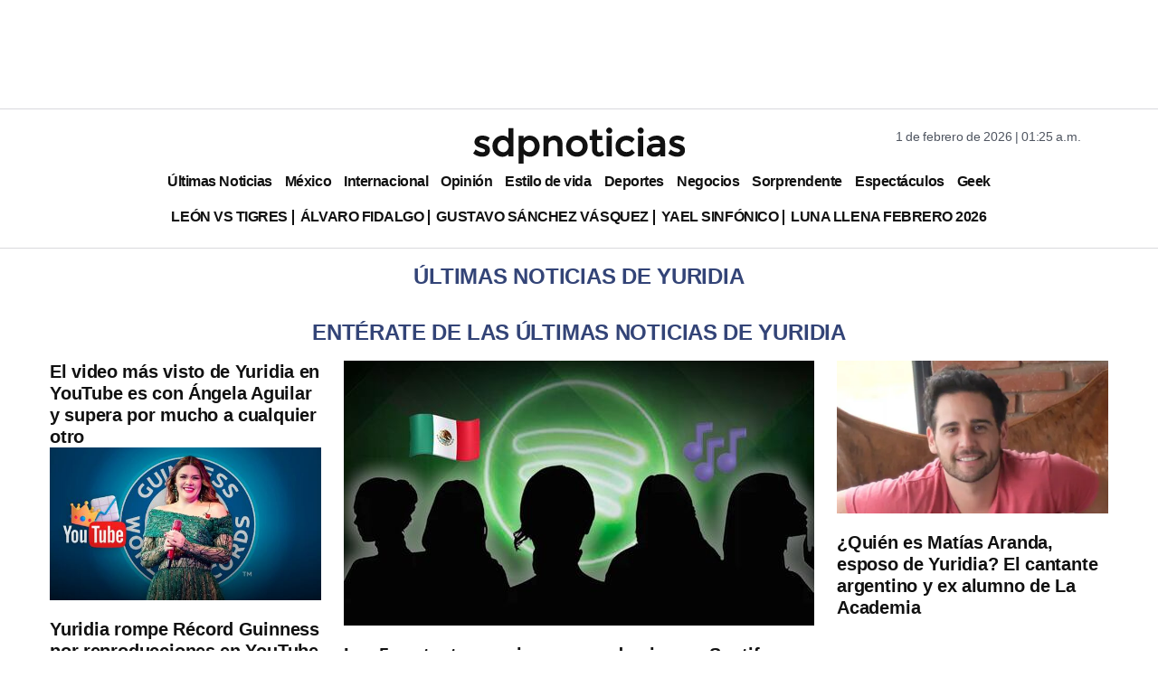

--- FILE ---
content_type: text/html; charset=utf-8
request_url: https://www.sdpnoticias.com/coberturas/yuridia/
body_size: 32379
content:
<!DOCTYPE html><html lang="es"><head><meta charSet="utf-8"/><meta name="viewport" content="width=device-width, initial-scale=1"/><link rel="preconnect" href="https://connect.facebook.net"/><link rel="preconnect" href="https://sb.scorecardresearch.com"/><link rel="preconnect" href="https://www.googletagmanager.com"/><link rel="preconnect" href="https://www.google-analytics.com"/><link rel="dns-prefetch" href="https://www.googletagmanager.com"/><link rel="preconnect" href="https://googleads.g.doubleclick.net"/><link rel="preconnect" href="https://c.amazon-adsystem.com"/><link fetchPriority="low" rel="preload" as="script" href="/pf/resources/vendors.js?d=314&amp;mxId=00000000"/><link fetchPriority="low" rel="preload" as="script" href="https://cd.connatix.com/connatix.player.js?cid=ba98fe3b-2548-40ff-b728-518a4c14d154&amp;pid=ae62ef7b-71e7-497e-a9b3-57f0094838e0"/><link rel="alternate" type="application/rss+xml" href="https://www.sdpnoticias.com/arc/outboundfeeds/rss/?outputType=xml"/><title>Últimas noticias de Yuridia - sdpnoticias</title><meta name="description" content="Yuridia"/><meta property="og:description" content="Yuridia"/><meta name="twitter:description" content="Yuridia"/><meta property="og:title" content="Últimas noticias de Yuridia - sdpnoticias"/><meta name="twitter:title" content="Últimas noticias de Yuridia - sdpnoticias"/><meta property="og:image" content="https://cloudfront-us-east-1.images.arcpublishing.com/sdpnoticias/5ZWU4CD7RFGRBHMMRGUMQYOAWA.jpg"/><meta property="og:image:alt" content="Últimas noticias de Yuridia - sdpnoticias"/><meta name="twitter:image" content="https://cloudfront-us-east-1.images.arcpublishing.com/sdpnoticias/5ZWU4CD7RFGRBHMMRGUMQYOAWA.jpg"/><meta name="twitter:image:alt" content="Últimas noticias de Yuridia - sdpnoticias"/><meta property="og:site_name" content="sdpnoticias"/><meta name="twitter:site" content="@sdpnoticias"/><meta name="twitter:card" content="summary_large_image"/><meta property="fb:app_id" content="174863539295578"/><meta property="fb:pages" content="107178335973554"/><style id="188a936673e839721eea692c962f804c">*{box-sizing:border-box}body{color:#111;font-family:var(--font-family-primary);letter-spacing:-.2px;margin:0;padding:0;word-spacing:-.4px}.skip-main{background-color:#fff;block-size:56px;border:1px solid #575757;border-radius:4px;color:#575757;font-family:Arial,sans-serif;font-size:1rem;inline-size:auto;inset-block-start:auto;inset-inline-start:-999px;margin-block-end:19px;margin-block-start:20px;margin-inline-end:0;margin-inline-start:0;padding-block-end:16px;padding-block-start:16px;padding-inline-end:16px;padding-inline-start:16px;position:absolute;text-decoration:none;transition:none;z-index:-999}.skip-main:focus{inset-inline-start:10px;z-index:999}.c-ad-container{align-items:center;background-color:#fff;display:flex;justify-content:center;margin:0 auto}.c-ad-container.ad_leaderboard{background-color:#fff;height:100px}.c-ad-container.ad_box,.c-ad-container.ad_halfbox{width:300px}.c-ad-container.ad_halfpage{width:300}.c-ad-container.ad_contentbox{width:300px}@media (min-width:768px){.c-ad-container.ad_leaderboard{height:120px}.c-ad-container.ad_contentbox{width:728px}}.skin-container{display:none}@media screen and (min-width:1550px){.skin-container{display:block;position:relative;top:0;width:100%}.skin-container>:first-child{float:left;left:0;position:absolute}.skin-container>:last-child{float:right;position:absolute;right:0}.skin-container>.ad-feature:first-of-type,.skin-container>.ad-skin_banner:first-of-type{float:left;left:0;position:absolute}.skin-container>.ad-feature:last-of-type,.skin-container>.ad-skin_banner:last-of-type{float:right;position:absolute;right:0}}.coverage{color:#347;display:inline-block;margin-right:.25rem;text-transform:uppercase}.c-link{font-weight:700;text-decoration:none}.feed-thirds-container{width:100%}.feed-thirds__main-story img,.feed-thirds__main-story picture{display:block;height:169px;margin:0 auto;text-align:center;width:300px}.feed-thirds__square-image{flex-shrink:0;height:90px;width:90px}.feed-thirds__square-image .c-image{max-width:100%}.feed-thirds__small-image{flex-shrink:0;height:50px;width:50px}.feed-thirds__story-card{display:flex;gap:10px}.feed-thirds{display:flex;flex-direction:column}.feed-thirds__item,.feed-thirds__item--medium,.feed-thirds__item--small,.feed-thirds__item--standard,.feed-thirds__item--ultra-wide,.feed-thirds__item--wide{border-bottom:1px solid #d9d9dd;display:flex;flex-direction:column;gap:20px;margin-bottom:20px;padding:0 10px 20px}@media (min-width:960px){.feed-thirds__item--medium:first-child,.feed-thirds__item--small:first-child,.feed-thirds__item--standard:first-child,.feed-thirds__item--ultra-wide:first-child,.feed-thirds__item--wide:first-child,.feed-thirds__item:first-child{border-right:1px solid #d9d9dd;padding-left:0}.feed-thirds__item--medium:last-child,.feed-thirds__item--small:last-child,.feed-thirds__item--standard:last-child,.feed-thirds__item--ultra-wide:last-child,.feed-thirds__item--wide:last-child,.feed-thirds__item:last-child{border-left:1px solid #d9d9dd;padding-right:0}}.feed-thirds__item--default{flex:1}.feed-thirds__item--w-separator>*{border-bottom:1px solid #d9d9dd;padding-bottom:20px}.feed-thirds__item--w-separator>a{display:block}.feed-thirds__item--w-separator>:last-child{border-bottom:none;margin-bottom:0;padding-bottom:0}.feed-thirds__item--wide{width:100%}@media (min-width:960px){.feed-thirds{flex-direction:row;justify-content:center}.feed-thirds__item--ultra-wide{width:500px}.feed-thirds__item--wide{box-sizing:content-box;width:290px}.feed-thirds__square-image,.feed-thirds__square-image img,.feed-thirds__square-image picture{height:60px;width:60px}.feed-thirds__item--standard{box-sizing:content-box;flex-shrink:0;width:300px}.feed-thirds__item--medium{width:390px}.feed-thirds__small-image,.feed-thirds__small-image img{height:60px;width:60px}}@media (min-width:1200px){.feed-thirds__item--wide{width:290px}.feed-thirds__item--small{flex-shrink:0;width:200px}.feed-thirds__square-image,.feed-thirds__square-image img{height:90px;width:90px}}@media (min-width:1280px){.feed-thirds__item--wide{width:410px}.feed-thirds__main-story img,.feed-thirds__main-story picture{height:231px;width:410px}}.gridWithSidebar{background-color:#fff;display:flex;flex-direction:column;gap:20px;max-width:75rem}.gridWithSidebar__grid{background-color:#efefef;padding:20px}.gridWithSidebar__gridelement>div{border-bottom:1px solid #d9d9dd;margin-bottom:20px;padding-bottom:20px}.gridWithSidebar__gridelement:last-child>div{border:none;margin:0;padding:0}.gridWithSidebar__sidebarelement>div{border-bottom:1px solid #d9d9dd;margin-bottom:20px;padding-bottom:20px}.gridWithSidebar__sidebarelement:last-child>div{border:none;margin:0;padding:0}@media (min-width:768px){.gridWithSidebar{flex-direction:row;gap:0}.gridWithSidebar__grid-wrapper{border-right:1px solid #d9d9dd;padding-right:20px;width:66.66%}.gridWithSidebar__grid{display:grid;grid-template-columns:repeat(2,1fr)}.gridWithSidebar__gridelement>div{height:calc(100% - 20px)}.gridWithSidebar__gridelement:nth-child(odd){border-right:1px solid #d9d9dd}.gridWithSidebar__gridelement:nth-child(odd)>div{padding-right:20px}.gridWithSidebar__gridelement:nth-child(2n)>div{padding-left:20px}.gridWithSidebar__gridelement:nth-last-child(-n+2)>div{border-bottom:none;margin:0;padding-bottom:0}.gridWithSidebar__sidebar-wrapper{padding-left:20px;width:33.33%}}.ed-header{align-items:center;background-color:#fff;border-bottom:1px solid #d9d9dd;border-top:1px solid #d9d9dd;display:flex;flex-direction:column;padding-bottom:0;padding-top:5px}@media(min-width:768px){.ed-header{padding-bottom:15px;padding-top:20px}}.qp-header{align-items:center;background-color:#111;box-shadow:0 5px 10px rgba(0,0,0,.2);display:flex;height:60px;transition:top .28s;width:100%;z-index:100}.qp-header .header__logo-container{align-items:center;box-sizing:border-box;display:flex;flex-flow:row nowrap;justify-content:center;margin:0 auto;width:auto}.qp-header .header__logo{display:block;height:34px;margin-right:10px;width:34px}.qp-header .header__logo svg{max-height:100%;max-width:100%}.qp-header .header__logo-name{display:block}.qp-header .header__logo-name,.qp-header .header__logo-name--section{align-items:center;display:flex;line-height:0;min-height:34px;text-decoration:none}.qp-header .header__logo-name--section{border-left:4px solid #93d500}.qp-header .header__logo-name h1{box-sizing:border-box;color:#fff;font:600 20px Montserrat,sans-serif;letter-spacing:5px;padding-left:10px;text-align:left;text-transform:uppercase;width:auto}.qp-header .logo .b{fill:#fff}.qp-header .logo .hl{fill:#93d500}.qp-header .menu-toggle{align-self:flex-start;background-color:#111;cursor:pointer;height:60px;position:relative;transition:.3s;width:60px;z-index:200}.qp-header .menu-toggle span{left:50%;top:50%;transform:translate(-50%,-50%)}.qp-header .menu-toggle span,.qp-header .menu-toggle span:before{background-color:#fff;height:3px;position:absolute;transition:.3s;width:24px}.qp-header .menu-toggle span:before{content:"";top:-8px}.qp-header .menu-toggle span:after{background-color:#fff;content:"";height:3px;position:absolute;top:8px;transition:.3s;width:24px}.qp-header #menu-toggle{display:none}.qp-header #menu-toggle:checked~.menu-toggle span{background-color:transparent}.qp-header #menu-toggle:checked~.menu-toggle span:before{top:0;transform:rotate(45deg)}.qp-header #menu-toggle:checked~.menu-toggle span:after{top:0;transform:rotate(-45deg)}.qp-header .c-nav{background-color:#111;display:none;height:auto;left:0;position:absolute;top:0;transform:translateX(-100%);width:100%;z-index:1}.qp-header #menu-toggle:checked~.c-nav{display:flex;flex-direction:column;padding-left:60px;transform:translateX(0);transition:.8s}@media screen and (min-width:1200px){.qp-header{flex-direction:row-reverse}.qp-header .menu-toggle{display:none}.qp-header .c-nav{text-wrap:nowrap;display:flex;flex:1;flex-direction:row;overflow-x:auto;position:relative;scrollbar-width:thin;transform:none}.qp-header .header__logo-container{margin:15px}.qp-header #menu-toggle:checked~.c-nav{display:flex;flex-direction:row}}.logo-container{align-items:flex-start;display:flex;justify-content:center;max-width:1200px;width:100%}.logo-sides{display:none}.main-logo{display:block;max-width:180px;text-align:center}@media (min-width:768px){.logo-container{justify-content:space-between}.logo-sides{display:block;width:250px}.main-logo{max-width:240px}}.sdp-header{align-items:center;background-color:#fff;border-bottom:1px solid #d9d9dd;border-top:1px solid #d9d9dd;display:flex;flex-direction:column;padding-bottom:0;padding-top:5px}@media(min-width:768px){.sdp-header{padding-bottom:15px;padding-top:20px}}.story__blockquote{border-left:2px solid #4f5560;font-size:16px;margin-left:20px;padding:10px 20px}.story__blockquote p{font-size:16px;font-style:italic;margin-top:0}.story__blockquote span{font-size:14px;text-transform:uppercase}@media (min-width:768px){.story__blockquote p{font-size:20px}.story__blockquote span{font-size:17px}}.embed-responsive{display:block;overflow:hidden;padding:0;position:relative;width:100%}.embed-responsive:before{content:"";display:block}.embed-responsive .embed-responsive-item,.embed-responsive embed,.embed-responsive iframe,.embed-responsive object,.embed-responsive video{border:0;bottom:0;height:100%;left:0;position:absolute;top:0;width:100%}.embed-responsive-21by9:before{padding-top:42.857143%}.embed-responsive-16by9:before{padding-top:56.25%}.embed-responsive-4by3:before{padding-top:75%}.embed-responsive-1by1:before{padding-top:100%}.article-body{display:flex;flex-direction:column;gap:1em}.article-body>*{flex-grow:1;margin:0}.liveblogpost time{color:#999;display:block;font-size:15px;margin-bottom:5px;text-align:left}.liveblogpost span{font-size:20px}@media (min-width:768px){.liveblogpost span{font-size:18px}}.image-metadata{border-left:2px solid #4f5560;font-size:12px;margin:10px;padding-left:10px;text-transform:uppercase;word-break:break-all}.image-metadata .title{font-weight:700}@media (min-width:768px){.image-metadata{font-size:14px}}.triple-grid-container{margin:0 auto;max-width:1200px;padding:0 20px}.triple-grid{border-bottom:1px solid #d9d9dd;display:flex;flex-direction:column;max-width:75rem;padding-bottom:20px}.triple-grid__title{color:#347;font-size:24px;margin:0;padding:0;text-transform:uppercase}@media (min-width:768px){.triple-grid__title{padding:15px}}.triple-grid__item{border-bottom:1px solid #d9d9dd;display:flex;padding:15px 0}@media (min-width:768px){.triple-grid{display:grid;grid-template-columns:repeat(3,1fr)}.triple-grid__item{border:none;padding:0}.triple-grid__item>div{border-bottom:1px solid #d9d9dd;margin:0 20px 20px;padding-bottom:20px}.triple-grid__item:nth-child(3n+1){border-right:1px solid #d9d9dd}.triple-grid__item:nth-child(3n+3){border-left:1px solid #d9d9dd}.triple-grid__item:nth-last-child(-n+3)>div{border-bottom:0;margin-bottom:0}}.hl-triple{border-bottom:1px solid #d9d9dd;box-sizing:border-box;padding:0 10px}.hl-triple,.hl-triple__item{display:flex;flex-direction:column;width:100%}.hl-triple__item{gap:15px;order:2}.hl-triple__item img{display:block;height:169px;margin:0 auto 20px;width:300px}.hl-triple__item--highlight{border-bottom:1px solid #d9d9dd;font-size:24px;gap:5px;margin:0 0 16px;order:1;padding-bottom:16px;width:100%}.hl-triple__item--highlight>:first-child{border-bottom:1px solid #d9d9dd;margin-bottom:15px;padding-bottom:15px}.hl-triple__item--highlight .headline__link:last-child h2{margin-bottom:0}@media (min-width:960px){.hl-triple{align-items:flex-start;border-bottom:1px solid #d9d9dd;flex-direction:row;justify-content:space-between;margin-bottom:20px;max-width:960px;padding-bottom:20px}.hl-triple__item{margin:0 5px;order:unset;width:210px}.hl-triple__item img{height:118px;width:210px}.hl-triple__item--highlight{border-bottom:none;font-size:24px;margin:0 5px;order:unset;padding-bottom:16px;width:357px}.hl-triple__item--highlight img{height:201px;width:357px}}@media (min-width:1200px){.hl-triple{margin-bottom:20px;max-width:1200px;padding-bottom:20px}.hl-triple__item{width:300px}.hl-triple__item img{height:169px;width:300px}.hl-triple__item--highlight{font-size:24px;margin:0 5px;order:unset;width:520px}.hl-triple__item--highlight img{height:293px;width:520px}}.pb-ad-admin{background-color:#d8d8d8;border:1px dashed gray;border-radius:6px;color:#555;padding:10px}.pb-ad-admin span{display:block}.pb-ad-admin .ad_name{font-weight:700;margin-bottom:.25em}.pb-ad-admin.ad-1x1{float:left;height:70px;overflow:auto;width:150px}.pb-ad-admin.ad-300x250{height:250px;overflow:auto;width:300px}.pb-ad-admin.ad-970x90{height:100px;overflow:auto;width:320px}.pb-ad-admin.ad-skin_banner{height:600px;overflow:auto;width:160px}.pb-ad-admin.ad-300x100,.pb-ad-admin.ad-internal_leader_box{overflow:auto;width:300px}.pb-ad-admin.ad-300x100{height:100px}.pb-ad-admin.ad-halfpage_banner{height:600px;overflow:auto;width:300px}@media(min-width:768px){.pb-ad-admin.ad-970x90{height:90px;width:728px}.pb-ad-admin.ad-internal_leader_box{height:90px;overflow:auto;width:728px}}@media(min-width:1200px){.pb-ad-admin.ad-970x90{height:90px;width:970px}}.ad_feature .ad_container{color:#aaa;font-size:12px;line-height:16px}.ad_feature .ad_container,.ad_feature .ad_container .arcad{align-items:center;display:flex;justify-content:center}.ad_feature .ad_container .arcad.pb-ad-admin{color:#fff;font-size:14px;line-height:18px;margin-bottom:32px}.ad_feature .ad_container .arcad.ad-1x1{height:0;width:0}.ad_feature .ad_container .arcad.ad-300x250{width:300px}.ad_feature .ad_container .arcad.ad-skin_banner{height:600px;width:160px}.arcad{margin:0 auto}.layout-section .arcad_feature{margin-bottom:0}.headline--medium{font-size:20px;font-weight:700;line-height:1.5rem;margin:0}.headline--medium.highlighted{padding:0 10px}@media (min-width:768px){.headline--medium{font-size:21px}}.faceted-listing{display:flex;flex-direction:column;margin:0 auto;max-width:1200px}.faceted-listing__navbar{display:flex;gap:20px}.faceted-listing__nav{align-items:center;color:#111;display:flex;gap:15px;justify-content:center;letter-spacing:-.45px;overflow-x:auto;word-spacing:-.15px}.author-bio{border-bottom:1px solid #ccc;display:flex;flex-direction:column;margin:20px;padding-bottom:20px}.author-image{border-radius:50%;height:200px;margin:0 auto;object-fit:cover;width:200px}.author-details{display:flex;flex:1;flex-direction:column;font-size:14px;line-height:1.5}.author-details p{margin:15px 0}.author--highlight{border-left:2px solid #4f5560;display:block;font-family:var(--font-family-primary);font-size:14px;padding-left:10px;text-transform:uppercase}.headline--small{font-size:16px;margin:0}.column{display:flex;flex-direction:column;gap:20px}.column__card{align-items:flex-start;display:flex;gap:14px}.column__data{display:flex;flex-direction:column;gap:14px}.column__avatar--circle{border-radius:50%}.column__link{display:block;flex-shrink:0;overflow:hidden;text-decoration:none}.column__link,.column__link img,.column__link picture,.column__link source{height:50px;width:50px}.column__link img{height:auto}.column__subheadline{color:#111;font-size:16px;font-weight:400;text-decoration:none}.error{align-items:center;display:flex;flex-direction:column;max-width:915px;padding:10px}@media (min-width:768px){.error{flex-direction:row-reverse}}.error__image{height:auto;margin-bottom:20px;width:240px}.error__image svg{width:240px}@media (min-width:768px){.error__image{margin-left:30px;width:325px}.error__image svg{width:325px}}.error__text{text-align:center}@media (min-width:768px){.error__text{text-align:left}}.two-cols-container{margin:0 auto;max-width:75rem}.two-cols{border-bottom:1px solid #d9d9dd;display:grid;grid-template-columns:1fr;margin-bottom:20px;padding-bottom:20px}.two-cols__item{display:flex}.two-cols__item>*{border-bottom:1px solid #d9d9dd;margin:0 20px 20px;padding-bottom:20px}.two-cols__item:nth-child(odd){border-right:1px solid #d9d9dd}@media (min-width:768px){.two-cols{grid-template-columns:repeat(2,1fr)}}.article-card{display:flex;width:100%}.article-card__data{display:flex;flex-direction:column}.article-card__number{border-right:2px solid #4f5560;width:32px}.article-card__image--small{margin-right:20px;max-width:120px}.article-card__author{border-left:2px solid #4f5560;color:#111;display:block;font-size:16px;margin-bottom:5px;padding-left:10px;text-transform:uppercase}.footer-qp{align-items:center;background-color:#111;box-sizing:border-box;display:flex;flex-flow:row nowrap;height:100px;margin-top:24px;padding:0 24px}.footer-qp__legal{display:flex;flex-flow:column nowrap}.footer-qp__logo{height:50px;margin:0 auto 4px;width:75px}.footer-qp__logo path{fill:#e0e0e5}.footer-qp__copy{color:#e0e0e5;font:12px Montserrat,sans-serif;text-align:center}@media only screen and (min-width:600px){.footer-qp__logo{align-self:flex-end;margin:0 0 4px}.footer-qp__copy{text-align:right}}.prefix__cls-1,.prefix__cls-7{fill:#727271}.prefix__cls-1,.prefix__cls-3{clip-rule:evenodd}.prefix__cls-2{fill:none}.prefix__cls-15,.prefix__cls-3{fill:#c8c8c8}.prefix__cls-14,.prefix__cls-15,.prefix__cls-17,.prefix__cls-18,.prefix__cls-20,.prefix__cls-7,.prefix__cls-9{fill-rule:evenodd}.prefix__cls-9{fill:#6a6c6e}.prefix__cls-14{fill:#dadada}.prefix__cls-17{fill:#c7af81}.prefix__cls-18{fill:#5c5c5b}.prefix__cls-20{fill:#57585a}.prefix__cls-27{fill:#1d1d1b}.prefix__cls-28{fill:#0b5196}.prefix__cls-29{fill:#901a16}.footer__container{border-top:1px solid #d9d9dd;content-visibility:auto;display:flex;justify-content:center;width:100%}.footer__top{align-items:center;display:flex;flex-direction:column;padding:10px 0;width:100%}@media (min-width:510px){.footer__top{flex-direction:row;justify-content:space-between}}@media (min-width:960px){.footer__top{max-width:960px}}@media (min-width:1200px){.footer__top{max-width:1200px}}.footer__social{align-items:center;display:flex;gap:10px;justify-content:center}.footer__copyright{align-items:center;display:flex;flex-direction:column}.footer__copyright svg{margin:10px}@media (min-width:768px){.footer__copyright{flex-direction:row}}.footer__bottom{display:grid;grid-template-columns:50% 50%;padding:20px;width:100%}.footer__bottom a,.footer__bottom a:hover,.footer__bottom span{color:#111;display:block;padding:15px 0;text-decoration:none}.footer__bottom h3{font-size:14px;margin:0 0 10px;padding:0}.footer__bottom ul{list-style-type:none;margin:0;padding:0}@media (min-width:770px){.footer__bottom{grid-template-columns:1fr 1fr 1fr}}@media (min-width:960px){.footer__bottom{grid-template-columns:1fr 1fr 1fr 1fr;max-width:960px}.footer__bottom a,.footer__bottom h3{font-size:16px}.footer__bottom a{display:block;padding:5px 0}}@media (min-width:1200px){.footer__bottom{max-width:1200px}}.wai-container{align-items:flex-end;display:flex;flex-direction:column;justify-content:flex-end}@media (min-width:770px){.wai-container .wai-container{grid-column:1/span 3}}@media (min-width:960px){.wai-container .wai-container{align-items:flex-start;grid-column:unset}}.wai{align-items:center;display:flex}.wai span{margin-right:10px;text-align:right}.wai svg{flex-shrink:0;width:85px}.headline--list{color:#000;font-size:16px;font-weight:700;line-height:1.3rem;margin-bottom:15px}.headline--list.padded{display:flex}.headline--list.padded:before{margin-right:10px}.headline--list:before{color:#347;content:"•";display:inline-block;font-size:27px;font-style:normal;font-weight:700;vertical-align:middle;width:15px}.headline--list .coverage{font-style:normal}@media (min-width:768px){.headline--list{font-size:18px}}.graph__title{align-items:center;color:#111;display:flex;font-size:18px;font-weight:700;gap:15px;justify-items:flex-start;padding:10px;text-transform:uppercase}.graph__title img{max-height:16px}.graph,.graph__container{display:flex;width:100%}.graph__container{align-items:center;flex-direction:column-reverse;margin-bottom:15px;padding:0 10px}@media (min-width:520px){.graph__container{flex-direction:column-reverse}}.graph__legend{display:flex;flex-wrap:wrap;gap:10px}@media (min-width:520px){.graph__legend{flex-direction:row;flex-grow:0;flex-shrink:0}}.graph__legend-item{border-left:4px solid #777;color:#111;font-family:Arial,sans-serif;font-size:16px;font-weight:700;padding-left:5px}@media (min-width:520px){.graph__legend-item{font-size:18px}}.b-medium-promo-listing__list .c-medium-promo:last-child{border:none;margin-bottom:0;padding-bottom:0}#nav-sidebar{background-color:rgba(0,0,0,.3);bottom:0;display:none;left:0;position:fixed;top:99px;width:100%;z-index:5000000}#nav-sidebar-menu{background-color:#fff;height:100%;overflow-x:scroll;width:320px}#nav-sidebar-menu .nav-sidebar-close{padding:15px}#nav-sidebar-menu .nav-sidebar-links,#nav-sidebar-menu .nav-sidebar-logo{padding:10px}#nav-sidebar-toggle{display:none}#nav-sidebar-toggle:checked~#nav-sidebar{display:block}.nav-sidebar-links{list-style-type:none;margin:0;padding:0 10px}.nav-sidebar-links .c-link{display:block;font-size:14px;font-weight:700;padding:10px 0;text-decoration:none}.related-content{border-top:1px solid #d9d9dd;padding-bottom:20px;padding-top:20px}.related-content a{text-decoration:none}*{border:0;box-sizing:border-box;font-size:1em;margin:0;padding:0;vertical-align:baseline}:after,:before{font:inherit}article,aside,details,figcaption,figure,footer,header,hgroup,menu,nav,section{display:block}html{min-height:100vh}body,html{height:100%;line-height:1.5}blockquote,q{quotes:none}blockquote:after,blockquote:before,q:after,q:before{content:"";content:none}table{border-collapse:collapse;border-spacing:0}canvas,img,picture,svg,video{display:inline-block;max-width:100%;min-width:0;vertical-align:middle}ol[role=list],ul[role=list]{list-style:none}a{text-decoration-skip-ink:auto}button,input,select,textarea{font:inherit}strong{font-weight:700}em{font-style:italic}.visually-hidden{clip:rect(0 0 0 0);block-size:1px;clip-path:inset(100%);inline-size:1px;overflow:hidden;position:absolute;white-space:nowrap}:root{--text-direction:1}[dir=rtl]{--text-direction:-1}.story-taglist{align-items:flex-start;display:flex;flex-wrap:wrap;list-style-type:none;margin:0 0 10px;padding:0}.story-tag{display:flex;margin-right:10px}.story-tag:after{align-items:center;color:#4f5560;content:">";display:flex;font-weight:700;margin-left:10px}.story-tag:last-child:after{content:""}.story-tag .c-link{color:#4f5560;display:block;font-weight:700;padding:10px 0}.c-responsive{display:block;overflow:hidden;padding:0;position:relative;width:100%}.c-responsive:before{content:"";display:block}.c-responsive .c-responsive-item,.c-responsive embed,.c-responsive iframe,.c-responsive object,.c-responsive video{border:0;bottom:0;height:100%;left:0;position:absolute;top:0;width:100%}.c-responsive-21by9:before{padding-top:42.857143%}.c-responsive-16by9:before{padding-top:56.25%}.c-responsive-4by3:before{padding-top:75%}.c-responsive-1by1:before{padding-top:100%}.b-html-box h1{font-family:Arial,Helvetica,sans-serif;font-size:2.5625rem;font-weight:700;line-height:3rem;margin:0;padding:0}.main-sidebar-container{gap:2rem;margin:0 auto;padding:0 10px}.main-sidebar-container,.sidebar{display:flex;flex-direction:column;width:100%}.sidebar{gap:20px;min-width:300px}@media screen and (min-width:1200px){.main-sidebar-container{flex-direction:row;margin:0 auto;max-width:1200px;padding:0}.sidebar{width:300px}}.content-main{align-items:center;color:#111;display:flex;flex-direction:column;margin:0 auto;max-width:1200px}@media (min-width:1024px){.st_container,.story-header{margin-left:220px;margin-right:330px;max-width:640px}.sticky-top{top:81px}}h1.headline{line-height:normal}.article-body figcaption,.article-body h1,.article-body h2,.article-body table{font-family:var(--font-family-primary)}.article-body img{height:auto;max-width:100%}.article-body h2{font-size:22px}.article-body ol a,.article-body p a,.article-body ul a{color:#347}@media (min-width:768px){.article-body ol,.article-body p,.article-body ul{font-size:18px}}.article-body ol,.article-body ul{padding-left:20px}.article-body figure{margin:0 0 20px}@media (min-width:768px){.article-body h2{font-size:24px}}.story-main{align-items:center;display:flex;flex-direction:column;margin:0 20px}@media (min-width:960px){.story-main{margin:0 auto;max-width:75rem}}.story-main .feed-thirds{display:flex;max-width:100%}.story-main .feed-thirds__item{padding:0}.story-main .feed-thirds__item--small{order:1}.story-main .feed-thirds__item--default{order:2;overflow-wrap:break-word;padding:0}.story-main .feed-thirds__item--standard{order:3}.story-main h2 a{color:#347;text-decoration:none}.story-comments{border-top:1px solid #d9d9dd;color:#347;cursor:pointer;font-size:18px;font-weight:700;margin:10px;padding-top:10px;text-transform:uppercase}@media (min-width:768px){.story-main .feed-thirds{display:grid;grid-template-areas:"lsidebar lsidebar" "main rsidebar"}.story-main .feed-thirds__item--small{grid-area:lsidebar;order:1;padding:20px}.story-main .feed-thirds__item--default{grid-area:main;order:2;padding:20px}.story-main .feed-thirds__item--standard{grid-area:rsidebar;min-width:300px;order:3;padding-left:20px}}@media (min-width:1200px){.story-main .feed-thirds{border-top:1px solid #d9d9dd;display:flex;padding-top:20px}.story-main .feed-thirds__item--small{order:1}.story-main .feed-thirds__item--default{order:2}.story-main .feed-thirds__item--standard{order:3}}.header--fixed{position:sticky;top:0;z-index:500}.content-wrapper{display:flex;flex-direction:column;gap:var(--content-wrapper-gap);margin:0 auto;max-width:480px}@media (min-width:768px){.content-wrapper{max-width:726px}}@media (min-width:960px){.content-wrapper{flex-direction:row;max-width:940px}.content-main{flex:1}.content-sidebar{width:320px}}@media (min-width:1170px){.content-wrapper{max-width:1170px}}</style><style>*{margin:0;padding:0;border:0;font-size:1em;vertical-align:baseline;box-sizing:border-box}*::before,*::after{font:inherit}article,aside,details,figcaption,figure,footer,header,hgroup,menu,nav,section{display:block}html{min-height:100vh}html,body{height:100%;line-height:1.5}blockquote,q{quotes:none}blockquote:before,blockquote:after,q:before,q:after{content:"";content:none}table{border-collapse:collapse;border-spacing:0}img,picture,video,canvas,svg{display:inline-block;min-width:0;max-width:100%;vertical-align:middle}ul[role=list],ol[role=list]{list-style:none}a{text-decoration-skip-ink:auto}input,button,textarea,select{font:inherit}strong{font-weight:bold}em{font-style:italic}.visually-hidden{clip:rect(0 0 0 0);clip-path:inset(100%);block-size:1px;overflow:hidden;position:absolute;white-space:nowrap;inline-size:1px}:root{--global-font-primary: Arial;--global-font-secondary: Helvetica;--global-font-article: Arial;--global-black: #000000;--global-white: #ffffff;--global-font-weight: 700;--global-color-highlight: #347;--global-color-text: #111;--global-layout-gap: 50px;--global-color-border: #e0e0e0;--text-direction: 1}@media(min-width: 0){:root{--font-family-primary: Arial;--font-family-secondary: Helvetica;--content-wrapper-gap: var(--global-layout-gap);--color-primary: var(--global-black);--color-primary-hover: var(--global-color-highlight);--text-color: var(--global-color-text);--text-color-subtle: var(--global-color-text);--background-color: var(--global-white);--c-container-max-width: 100%;--c-container-margin: 0 10px;--c-container-display: block;--c-coverage-promo-block-padding-bottom: 16px;--c-coverage-promo-block-border-bottom: 1px solid #D9D9DD;--c-coverage-promo-block-margin-bottom: 16px;--c-custom-paragraph-font-size: 16px;--c-custom-paragraph-line-height: 1.5rem;--c-custom-paragraph-content-visibility: auto;--c-date-color: #4f5560;--c-date-font-size: 14px;--c-date-padding-right: 20px;--c-date-font-family: var(--font-family-primary);--c-heading-max-width: 100%;--c-heading-color: #347;--c-heading-font-size: 20px;--c-heading-font-weight: 700;--c-heading-margin: 20px 20px 0px;--c-heading-text-transform: uppercase;--c-heading-line-height: 1.5rem;--c-heading-centered-text-align: center;--c-image-max-width: 100%;--c-image-height: auto;--c-link-color: #111;--c-subheadline-font-weight: normal;--c-subheadline-display: block;--c-subheadline-font-size: 16px;--c-subheadline-line-height: 1.4rem;--c-subheadline-margin-top: 7px;--c-table-font-family: Arial;--c-table-font-size: 14px;--c-table-width: 100%;--c-table-cell-padding: 4px;--c-table-cell-text-align: center;--c-table-cell-display: none;--c-table-cell-border-left: 1px solid #e0e0e0;--c-table-cell-last-display: table-cell;--c-table-head-cell-display: none;--c-table-head-cell-last-display: table-cell;--c-table-row-even-background-color: #f9f9f9;--c-table-row-odd-background-color: #fff;--c-table-table-border: none;--c-table-table-borderCollapse: collapse;--c-table-table-width: 100%;--c-table-title-font-size: 16px;--c-two-column-display: flex;--c-two-column-padding: 24px 0;--c-two-column-flex-direction: column;--c-two-column-gap: 24px;--b-author-font-family: var(--font-family-secondary);--b-claudia-metrics-font-family: Arial;--b-claudia-metrics-color: #ffffff;--b-claudia-metrics-background-color: #604e5b;--b-claudia-metrics-padding: 20px 10px;--b-claudia-metrics-display: flex;--b-claudia-metrics-flex-direction: column;--b-claudia-metrics-gap: 20px;--b-claudia-metrics-footer-font-family: Arial;--b-claudia-metrics-footer-font-size: 10px;--b-claudia-metrics-footer-padding: 0;--b-claudia-metrics-title-display: flex;--b-claudia-metrics-title-justify-content: space-between;--b-claudia-metrics-title-gap: 10px;--b-container-display: block;--b-container-margin: 0 auto;--b-container-padding: 0 10px;--b-container-width: 100%;--b-container-max-width: 1200px;--b-content-story-listing-background-color: #efefef;--b-content-story-listing-title-font-size: 18px;--b-content-story-listing-title-text-transform: uppercase;--b-content-story-listing-title-color: var(--global-color-highlight);--b-content-story-listing-title-padding: 0 0 15px;--b-content-story-listing-title-margin: 0;--b-content-w-sidebar-display: flex;--b-content-w-sidebar-flex-direction: column;--b-content-w-sidebar-gap: 48px;--b-content-w-sidebar-content-display: flex;--b-content-w-sidebar-content-flex-direction: column;--b-content-w-sidebar-content-gap: 20px;--b-content-w-sidebar-sidebar-display: flex;--b-content-w-sidebar-sidebar-flex-direction: column;--b-content-w-sidebar-sidebar-gap: 15px;--b-content-w-sidebar-sidebar-min-width: 300px;--b-coverage-promo-highlighted-padding-bottom: 5px;--b-coverage-promo-highlighted-background-color: #efefef;--b-coverage-promo-highlighted-margin-bottom: 16px;--b-feed-triads-display: flex;--b-feed-triads-gap: 12px;--b-feed-triads-flex-flow: row wrap;--b-feed-triads-justify-content: space-between;--b-feed-triads-padding-left: 12px;--b-feed-triads-padding-right: 12px;--b-feed-triads-box-sizing: border-box;--b-feed-triads-full-width: 100%;--b-feed-triads-full-display: flex;--b-feed-triads-full-flex-direction: column;--b-feed-triads-full-align-items: center;--b-feed-triads-full-gap: 12px;--b-feed-triads-full-justify-content: space-between;--b-feed-triads-full-padding-left: 12px;--b-feed-triads-full-padding-right: 12px;--b-feed-triads-full-box-sizing: border-box;--b-feed-triads-half-width: 100%;--b-header-fixed-z-index: 500;--b-header-fixed-position: sticky;--b-header-fixed-top: 0;--b-heading-font-size: 20px;--b-heading-font-weight: bold;--b-heading-centered-text-align: center;--b-headline-font-family: var(--global-font-primary);--b-hero-story-position: relative;--b-hero-story-margin: 0 auto;--b-hero-story-data-display: flex;--b-hero-story-data-flex-direction: column;--b-hero-story-data-position: absolute;--b-hero-story-data-align-items: center;--b-hero-story-data-justify-content: center;--b-hero-story-data-hover-color: #fff;--b-hero-story-data-hover-opacity: 0.8;--b-hero-story-image-container-display: flex;--b-hero-story-image-container-align-items: center;--b-hero-story-image-container-justify-content: center;--b-hero-story-image-container-position: absolute;--b-hero-story-image-container-top: 0;--b-hero-story-image-container-left: 0;--b-hero-story-image-container-right: 0;--b-hero-story-image-container-bottom: 0;--b-highlight-carousel-background-size: cover;--b-highlight-carousel-background-repeat: no-repeat;--b-highlight-carousel-background-position: 50% -50%;--b-highlight-carousel-position: relative;--b-highlight-carousel-background-attachment: fixed;--b-highlight-carousel-height: 555px;--b-highlight-carousel-box-sizing: content-box;--b-highlight-carousel-margin-bottom: 24px;--b-highlight-carousel-padding-bottom: 24px;--b-highlight-carousel-caption-width: 100%;--b-highlight-carousel-caption-background-color: rgba(0, 50, 40, 0.7);--b-highlight-carousel-caption-display: flex;--b-highlight-carousel-caption-flex-direction: column;--b-highlight-carousel-caption-justify-content: center;--b-highlight-carousel-caption-align-content: center;--b-highlight-carousel-caption-padding: 24px;--b-highlight-carousel-caption-box-sizing: border-box;--b-highlight-carousel-caption-position: absolute;--b-highlight-carousel-caption-left: unset;--b-highlight-carousel-caption-bottom: 4px;--b-highlight-carousel-carousel-white-space: nowrap;--b-highlight-carousel-carousel-overflow-x: auto;--b-highlight-carousel-carousel-overflow-y: hidden;--b-highlight-carousel-carousel-max-height: 480px;--b-highlight-carousel-carousel-scroll-snap-type: x mandatory;--b-highlight-carousel-headline-font-weight: 700;--b-highlight-carousel-headline-font-size: 20px;--b-highlight-carousel-headline-font-family: var(--global-font-primary);--b-highlight-carousel-headline-text-align: left;--b-highlight-carousel-headline-text-wrap: wrap;--b-highlight-carousel-headline-text-transform: uppercase;--b-highlight-carousel-headline-color: white;--b-highlight-carousel-headline-padding: 0 6px;--b-highlight-carousel-headline-margin-bottom: 12px;--b-highlight-carousel-headline-text-decoration: none;--b-highlight-carousel-item-scroll-snap-align: center;--b-highlight-carousel-item-display: inline-block;--b-highlight-carousel-item-width: calc(80% - 24px);--b-highlight-carousel-item-white-space: initial;--b-highlight-carousel-item-position: relative;--b-highlight-carousel-item-margin: 0 12px;--b-highlight-carousel-item-height: 454px;--b-highlight-carousel-title-font-weight: 600;--b-highlight-carousel-title-font-size: 24px;--b-highlight-carousel-title-font-family: var(--global-font-secondary);--b-highlight-carousel-title-letter-spacing: 5px;--b-highlight-carousel-title-color: white;--b-highlight-carousel-title-text-align: center;--b-highlight-carousel-title-padding: 24px 10px 0;--b-highlight-carousel-title-box-sizing: border-box;--b-highlight-carousel-title-margin-bottom: 24px;--b-image-title-display: flex;--b-image-title-align-items: flex-end;--b-image-title-justify-content: flex-start;--b-image-title-gap: 10px;--b-image-title-padding: 10px;--b-image-title-width: 100%;--b-image-title-image-max-width: 100px;--b-image-title-image-height: auto;--b-image-title-title-background-color: #111;--b-image-title-title-color: white;--b-image-title-title-font-size: 16px;--b-image-title-title-font-family: Arial;--b-image-title-title-font-weight: 700;--b-image-title-title-padding: 3px 10px;--b-medium-promo-byline-border-color: #dedede;--b-medium-promo-image-width: 480px;--b-medium-promo-image-height: 320px;--b-medium-promo-link-font-weight: normal;--b-medium-promo-listing-item-border-bottom: 1px solid #eee;--b-medium-promo-listing-item-padding-bottom: 20px;--b-medium-promo-listing-item-margin-bottom: 20px;--b-medium-promo-readmore-color: #04872b;--b-medium-promo-readmore-font-weight: normal;--b-medium-promo-section-font-weight: normal;--b-medium-promo-section-color: #01579b;--b-my-custom-block-color: blue;--b-my-custom-block-display: block;--b-nav-background: #000;--b-nav-color: #fff;--b-navbar-overflow-y: scroll;--b-navbar-padding: 0;--b-navbar-display: flex;--b-navbar-justify-content: space-between;--b-navbar-align-items: center;--b-navbar-width: 100%;--b-navbar-height: 39px;--b-navbar-links-display: flex;--b-navbar-links-overflow-x: auto;--b-navbar-links-scrollbar-width: thin;--b-navbar-links-justify-content: flex-start;--b-navbar-links-align-items: center;--b-navbar-links-letter-spacing: -0.45px;--b-navbar-links-word-spacing: -0.15px;--b-navbar-links-color: #111;--b-navbar-links-link-padding: 10px 7px;--b-navbar-links-link-font-family: var(--font-family-primary);--b-navbar-links-link-font-size: 16px;--b-navbar-links-link-font-weight: bold;--b-navbar-links-link-line-height: 1;--b-navbar-links-link-letter-spacing: -0.45px;--b-navbar-links-link-word-spacing: -0.15px;--b-navbar-links-link-color: #111;--b-navbar-links-link-flex-shrink: 0;--b-navbar-links-link-hover-color: #111;--b-navbar-links-search-button-width: 24px;--b-navbar-links-search-button-height: 24px;--b-navbar-links-search-button-hover-color: var(--color-primary);--b-navbar-secondary-justify-content: center;--b-navbar-secondary-link-position: relative;--b-navbar-secondary-link-text-transform: uppercase;--b-navbar-secondary-link-after-content: " ";--b-navbar-secondary-link-after-border-right: 2px solid #111;--b-navbar-secondary-link-after-height: 17px;--b-navbar-secondary-link-after-position: absolute;--b-navbar-secondary-link-after-right: 0;--b-navbar-secondary-link-after-top: 10px;--b-navbar-secondary-link-last-child-after-border: none;--b-navbar-wrapper-border-bottom: 1px solid #d9d9dd;--b-section-heading-width: 100%;--b-section-heading-border-bottom: 2px solid #000;--b-section-heading-display: flex;--b-section-heading-justify-content: flex-start;--b-section-heading-padding: 0;--b-section-heading-margin-bottom: 30px;--b-section-heading-text-display: block;--b-section-heading-text-background-color: #000;--b-section-heading-text-color: #fff;--b-section-heading-text-padding: 8px 12px 7px;--b-section-heading-text-font-size: 13px;--b-sidebar-heading-font-size: unset;--b-sidebar-heading-background-color: unset;--b-sidebar-heading-position: relative;--b-sidebar-heading-color: #000;--b-sidebar-heading-border-radius: 0;--b-sidebar-heading-padding-left: 0;--b-sidebar-heading-padding-right: 0;--b-sidebar-heading-display: inline-block;--b-sidebar-heading-padding-top: 0;--b-sidebar-heading-padding-bottom: 0;--b-sidebar-heading-line-height: 1.5;--b-sidebar-heading-after-border-right: none;--b-sidebar-heading-after-border-top: none;--b-sidebar-heading-after-border-bottom: none;--b-sidebar-heading-after-border-left: none;--b-sidebar-heading-after-box-shadow: none;--b-sidebar-heading-after-display: inline-block;--b-sidebar-heading-after-position: relative;--b-sidebar-heading-after-top: 0;--b-sidebar-heading-after-left: 0;--b-sidebar-heading-after-width: 0;--b-sidebar-heading-after-height: 0;--b-sidebar-heading-after-z-index: 1;--b-sidebar-heading-before-display: inline-block;--b-sidebar-heading-before-position: absolute;--b-sidebar-heading-before-top: 0;--b-sidebar-heading-before-left: 0;--b-sidebar-heading-before-width: 0;--b-sidebar-heading-before-height: 0;--b-sidebar-heading-before-z-index: 1;--b-sidebar-heading-before-border-top: none;--b-sidebar-heading-before-border-right: none;--b-sidebar-single-listing-list-display: flex;--b-sidebar-single-listing-list-flex-direction: column;--b-single-promo-image-width: 120px;--b-single-promo-image-flex-shrink: 0;--b-small-card-author-text-transform: uppercase;--b-small-card-author-margin-right: 5px;--b-small-card-headline-font-size: 16px;--b-small-card-label-background-color: var(--global-color-highlight);--b-small-card-label-padding: 3px 5px;--b-small-card-label-font-size: 12px;--b-small-card-label-font-weight: bold;--b-small-card-section-text-transform: uppercase;--b-social-links-display: flex;--b-social-links-link-color: var(--c-link-color);--b-social-links-link-display: block;--b-social-links-link-padding: 5px;--b-social-links-link-hover-color: var(--c-link-hover-color);--b-social-links-link-icon-width: 12px;--b-social-links-link-icon-height: 12px;--b-special-promo-width: 100%;--b-special-promo-height: 100%;--b-special-promo-margin: 24px 0;--b-special-promo-display: flex;--b-special-promo-justify-content: center;--b-special-promo-overflow: hidden;--b-special-promo-position: relative;--b-special-promo-before-content: "";--b-special-promo-before-display: block;--b-special-promo-before-width: 100%;--b-special-promo-before-height: 60%;--b-special-promo-before-background-image: linear-gradient(rgba(0, 0, 0, 0), rgba(0, 0, 0, 0.75));--b-special-promo-before-position: absolute;--b-special-promo-before-left: 0;--b-special-promo-before-bottom: 0;--b-special-promo-caption-left: unset;--b-special-promo-caption-width: 100%;--b-special-promo-caption-display: flex;--b-special-promo-caption-flex-direction: column;--b-special-promo-caption-align-content: center;--b-special-promo-caption-padding: 0 24px 24px;--b-special-promo-caption-box-sizing: border-box;--b-special-promo-caption-position: absolute;--b-story-credits-font-size: 14px;--b-story-credits-border-bottom: none;--b-story-credits-author-font-weight: bold;--b-story-credits-author-display: block;--b-story-credits-author-margin-bottom: 10px;--b-story-credits-date-display: block;--b-story-headline-font-size: 30px;--b-story-headline-font-weight: bold;--b-story-headline-font-family: var(--font-family-primary);--b-story-image-max-width: 100%;--b-story-subheadline-font-family: var(--global-font-article);--b-story-subheadline-font-size: 18px;--b-story-subheadline-font-weight: normal;--b-story-subheadline-margin: 20px 0;--b-subheadline-font-weight: normal;--b-table-font-family: Arial;--b-table-font-size: 14px;--b-table-width: 100%;--b-table-table-border: 1px solid #e0e0e0;--b-table-table-borderCollapse: collapse;--b-table-table-width: 100%;--b-table-title-font-size: 16px;--b-two-column-display: flex;--b-two-column-flex-direction: column;--b-two-column-gap: 20px}}@media(min-width: 48rem){:root{--c-container-max-width: 1200px;--c-container-margin: 0 auto;--c-heading-max-width: 1000px;--c-heading-margin: 20px auto;--c-heading-font-size: 24px;--c-heading-line-height: 1.4rem;--c-subheadline-font-size: 17px;--c-table-cell-display: table-cell;--c-table-head-cell-display: table-cell;--c-two-column-flex-direction: row;--b-claudia-metrics-padding: 40px;--b-claudia-metrics-gap: 30px;--b-claudia-metrics-footer-font-size: 12px;--b-claudia-metrics-footer-padding: 0 50px;--b-container-margin: 0 auto;--b-content-story-listing-title-font-size: 20px;--b-content-w-sidebar-flex-direction: row;--b-feed-triads-half-width: calc(50% - 12px);--b-highlight-carousel-caption-width: 70%;--b-highlight-carousel-caption-left: 30px;--b-highlight-carousel-caption-bottom: 30px;--b-highlight-carousel-headline-font-size: 24px;--b-image-title-padding: 10px 25px;--b-image-title-image-max-width: 150px;--b-image-title-title-font-size: 20px;--b-medium-promo-image-width: 348px;--b-medium-promo-image-height: 232px;--b-my-custom-block-color: navy;--b-my-custom-block-display: inline;--b-small-card-headline-font-size: 18px;--b-special-promo-before-width: 60%;--b-special-promo-before-height: 100%;--b-special-promo-before-background-image: linear-gradient(to left, rgba(0, 0, 0, 0), rgba(0, 0, 0, 0.75));--b-special-promo-caption-width: 50%;--b-special-promo-caption-left: 30px;--b-story-headline-font-size: 32px;--b-story-subheadline-font-size: 20px;--b-two-column-flex-direction: row}}@media(min-width: 75rem){:root{--c-heading-max-width: 1144px;--b-highlight-carousel-caption-width: 50%;--b-medium-promo-image-width: 370px;--b-medium-promo-image-height: 246px;--b-two-column-display: grid;--b-two-column-grid-template-columns: 1fr 1fr}}*[dir=rtl]{--text-direction: -1}.c-link{color:var(--c-link-color);font-weight:var(--c-link-font-weight);padding:var(--c-link-padding);font-family:var(--c-link-font-family);font-size:var(--c-link-font-size);line-height:var(--c-link-line-height);letter-spacing:var(--c-link-letter-spacing);word-spacing:var(--c-link-word-spacing);display:var(--c-link-display);flex-direction:var(--c-link-flex-direction);gap:var(--c-link-gap);text-decoration:var(--c-link-text-decoration)}.c-heading{--heading-truncation: var(--c-heading--webkit-line-clamp, "none");overflow:hidden;display:-webkit-box;-webkit-box-orient:vertical;-moz-box-oriented:vertical;text-overflow:ellipsis;-webkit-line-clamp:var(--heading-truncation);max-width:var(--c-heading-max-width);color:var(--c-heading-color);font-size:var(--c-heading-font-size);font-weight:var(--c-heading-font-weight);margin:var(--c-heading-margin);text-transform:var(--c-heading-text-transform);line-height:var(--c-heading-line-height)}.c-stack{display:flex}.c-stack[data-style-inline=true]{display:inline-flex}.c-stack[data-style-direction=vertical]{flex-flow:column}.c-stack[data-style-direction=horizontal]{flex-direction:row}.c-stack[data-style-justification=start]{justify-content:flex-start}.c-stack[data-style-justification=center]{justify-content:center}.c-stack[data-style-justification=end]{justify-content:flex-end}.c-stack[data-style-justification=space-between]{justify-content:space-between}.c-stack[data-style-alignment=start]{align-items:flex-start}.c-stack[data-style-alignment=center]{align-items:center}.c-stack[data-style-alignment=end]{align-items:flex-end}.c-stack[data-style-wrap=nowrap]{flex-wrap:nowrap}.c-stack[data-style-wrap=wrap]{flex-wrap:wrap}.c-stack[data-style-wrap=reverse]{flex-wrap:wrap-reverse}.c-date{color:var(--c-date-color);font-size:var(--c-date-font-size);padding-right:var(--c-date-padding-right);font-family:var(--c-date-font-family)}.c-paragraph{--paragraph-truncation: var(--c-paragraph--webkit-line-clamp, "none");display:-webkit-box;-webkit-box-orient:block-axis;-moz-box-orient:block-axis;overflow:hidden;text-overflow:ellipsis;-webkit-line-clamp:var(--paragraph-truncation)}.c-icon{display:inline-block}.c-image{max-width:var(--c-image-max-width);height:var(--c-image-height);width:var(--c-image-width);object-fit:var(--c-image-object-fit);object-position:var(--c-image-object-position);display:var(--c-image-display)}.c-button{appearance:none;align-items:center;display:inline-flex;block-size:max-content}.c-button:hover{cursor:pointer}.c-button[aria-disabled]{cursor:not-allowed}.c-button--full-width{justify-content:center;inline-size:100%}.c-separator{--separator-content: var(--c-separator-content, "●")}.c-separator::after{content:var(--separator-content)}.c-video{--aspect-ratio: var(--c-video-aspect-ratio, 16 / 9);--height: var(--c-video-height, 65);aspect-ratio:var(--aspect-ratio);max-block-size:calc(var(--height)*1vh)}.c-carousel{--viewable-slides: var(--slides, 4);--slide-width: var(--carousel-slide-width, 25%);display:grid;grid-template-areas:"controls" "carousel" "indicators";grid-template-columns:100%;overflow:hidden;word-break:break-word}.c-carousel>*{grid-area:carousel}.c-carousel__actions{justify-content:space-between;place-self:center;pointer-events:none;inline-size:100%;max-inline-size:100cqi;z-index:1}.c-carousel__button{cursor:pointer;pointer-events:auto}.c-carousel__controls{grid-area:controls;display:flex;justify-content:space-between;place-self:start;inline-size:100%;max-inline-size:100cqi}.c-carousel__slide{flex:0 0 calc(var(--slide-width) - var(--slide-gap)*(var(--viewable-slides) - 1)/var(--viewable-slides));max-inline-size:100cqi}.c-carousel__track{--slide-gap: var(--c-carousel-track-gap, 0px);display:flex;justify-self:center;transition:transform .4s ease-in;will-change:transform}.c-carousel__counter-controls-container{display:flex;align-items:center}.c-carousel__expand-autoplay-container{display:flex;align-items:center}.c-carousel__indicator-dots-container{grid-area:indicators;inline-size:100%;max-inline-size:100cqi}.c-carousel__indicator-thumbnails-container{grid-area:indicators}*[dir=rtl] .c-carousel__button--next{transform:rotate(180deg)}*[dir=rtl] .c-carousel__button--previous{transform:rotate(180deg)}.c-grid{--grid-template-columns: var(--c-grid-template-columns, repeat(auto-fit, minmax(15em, 1fr)));display:grid;grid-template-columns:var(--grid-template-columns)}.c-price{display:flex}.c-details--with-icon summary{align-items:center;display:flex}.c-details--with-icon summary::-webkit-details-marker{display:none}.c-picture{background-color:var(--c-picture-background-color);display:var(--c-picture-display);line-height:var(--c-picture-line-height)}@media(min-width: 0){.b-claudia-metrics{--c-table-title-font-size: 16px}.b-claudia-metrics{--c-table-title-font-weight: bold}.b-claudia-metrics{--c-table-title-margin-bottom: 10px}.b-claudia-metrics{--c-table-title-text-align: center}.b-claudia-metrics{--c-table-row-even-background-color: #44303e}.b-claudia-metrics{--c-table-row-odd-background-color: #5e384e}.b-claudia-metrics{--c-table-cell-font-size: 14px}.b-claudia-metrics{--c-table-cell-border-left: 1px solid #7f737d}.b-claudia-metrics{--c-table-head-cell-font-size: 14px}.b-claudia-metrics{--c-table-head-cell-color: #c1b4bf}.b-claudia-metrics{--c-table-head-cell-border-left: 1px solid #7f737d}.b-claudia-metrics{--c-table-head-cell-last-color: #ff8888}.b-claudia-metrics{--c-table-head-cell-last-font-weight: bold}.b-claudia-metrics{--c-table-cell-last-font-weight: bold}.b-claudia-metrics{--c-table-highlight-color: #ffe843}.b-claudia-metrics{--c-table-header-text-align: left}.b-claudia-metrics{--c-table-header-padding: 2px 8px}}@media(min-width: 48rem){.b-claudia-metrics{--c-table-header-font-size: 18px}.b-claudia-metrics{--c-table-cell-font-size: 18px}.b-claudia-metrics{--c-table-head-cell-font-size: 18px}}.b-claudia-metrics{font-family:var(--b-claudia-metrics-font-family);color:var(--b-claudia-metrics-color);background-color:var(--b-claudia-metrics-background-color);padding:var(--b-claudia-metrics-padding);display:var(--b-claudia-metrics-display);flex-direction:var(--b-claudia-metrics-flex-direction);gap:var(--b-claudia-metrics-gap)}.b-claudia-metrics__title{display:var(--b-claudia-metrics-title-display);justify-content:var(--b-claudia-metrics-title-justify-content);gap:var(--b-claudia-metrics-title-gap)}.b-claudia-metrics__footer{font-family:var(--b-claudia-metrics-footer-font-family);font-size:var(--b-claudia-metrics-footer-font-size);padding:var(--b-claudia-metrics-footer-padding)}.claudiametrics-logo-metricsmx,.claudiametrics-logo-sdp{width:75px}@media all and (min-width: 768px){.claudiametrics-logo-metricsmx{width:120px}.claudiametrics-logo-sdp{width:150px}}@media(min-width: 0){.b-article-body{--c-custom-paragraph-font-size: 20px}.b-article-body{--c-custom-paragraph-line-height: 30px}}@media(min-width: 48rem){.b-article-body{--c-custom-paragraph-font-size: 18px}}.c-author{text-transform:var(--c-author-text-transform);font-size:var(--c-author-font-size);padding-left:var(--c-author-padding-left);border-left:var(--c-author-border-left);display:var(--c-author-display);font-family:var(--c-author-font-family);margin:var(--c-author-margin)}.c-heading,.c-heading--centered{max-width:var(--c-heading-max-width);color:var(--c-heading-color);font-size:var(--c-heading-font-size);font-weight:var(--c-heading-font-weight);margin:var(--c-heading-margin);text-transform:var(--c-heading-text-transform);line-height:var(--c-heading-line-height)}.c-heading--centered{text-align:var(--c-heading-centered-text-align)}.c-link{text-decoration:none;font-weight:bold}.c-subheadline{font-weight:var(--c-subheadline-font-weight);display:var(--c-subheadline-display);font-size:var(--c-subheadline-font-size);line-height:var(--c-subheadline-line-height);margin-top:var(--c-subheadline-margin-top)}.c-container{max-width:var(--c-container-max-width);margin:var(--c-container-margin);display:var(--c-container-display);align-items:var(--c-container-align-items);justify-content:var(--c-container-justify-content);height:var(--c-container-height);position:var(--c-container-position);top:var(--c-container-top);width:var(--c-container-width)}.b-content-story-listing{background-color:#efefef;border-radius:10px;padding:15px;display:flex;flex-direction:column;margin-block-start:1em;margin-block-end:1em;margin-inline-start:0px;margin-inline-end:0px}.b-content-story-listing{background-color:var(--b-content-story-listing-background-color)}.b-content-story-listing .b-small-card{display:flex;gap:10px;padding:10px 0;border-bottom:1px solid #d9d9d9}.b-content-story-listing .b-small-card:first-child{padding-top:0}.b-content-story-listing .b-small-card:last-child{padding-bottom:0;border-bottom:none}.b-content-story-listing__title{font-size:var(--b-content-story-listing-title-font-size);text-transform:var(--b-content-story-listing-title-text-transform);color:var(--b-content-story-listing-title-color);padding:var(--b-content-story-listing-title-padding);margin:var(--b-content-story-listing-title-margin)}.b-content-w-sidebar{display:var(--b-content-w-sidebar-display);flex-direction:var(--b-content-w-sidebar-flex-direction);gap:var(--b-content-w-sidebar-gap)}.b-content-w-sidebar__content{display:var(--b-content-w-sidebar-content-display);flex-direction:var(--b-content-w-sidebar-content-flex-direction);gap:var(--b-content-w-sidebar-content-gap)}.b-content-w-sidebar__sidebar{display:var(--b-content-w-sidebar-sidebar-display);flex-direction:var(--b-content-w-sidebar-sidebar-flex-direction);gap:var(--b-content-w-sidebar-sidebar-gap);min-width:var(--b-content-w-sidebar-sidebar-min-width)}@media(min-width: 0){.b-coverage-promo{--c-headline-font-size: 20px}.b-coverage-promo{--c-headline-line-height: 1.5rem}.b-coverage-promo{--c-headline-font-weight: bold}.b-coverage-promo{--c-headline-margin: 0}.b-coverage-promo{--c-image-max-width: 100%}}.b-coverage-promo.highlighted{padding-bottom:var(--b-coverage-promo-highlighted-padding-bottom);background-color:var(--b-coverage-promo-highlighted-background-color);margin-bottom:var(--b-coverage-promo-highlighted-margin-bottom)}@media(min-width: 0){.b-coverage-promo.highlighted{--c-headline-padding: 0 10px}.b-coverage-promo.highlighted{--c-author-text-transform: uppercase}.b-coverage-promo.highlighted{--c-author-font-size: 14px}.b-coverage-promo.highlighted{--c-author-padding-left: 10px}.b-coverage-promo.highlighted{--c-author-border-left: 2px solid #4f5560}.b-coverage-promo.highlighted{--c-author-display: block}.b-coverage-promo.highlighted{--c-author-font-family: var(--font-family-primary)}.b-coverage-promo.highlighted{--c-author-margin: 16px 20px}}.coverage-promo picture,.coverage-promo img{max-width:100%}.coverage-promo.highlighted{padding-bottom:5px;background-color:#efefef;margin-bottom:16px}.coverage-promo .author--highlight{margin:16px 20px}.c-custom-paragraph{font-size:var(--c-custom-paragraph-font-size);line-height:var(--c-custom-paragraph-line-height);content-visibility:var(--c-custom-paragraph-content-visibility)}.b-feed-triads{display:var(--b-feed-triads-display);gap:var(--b-feed-triads-gap);flex-flow:var(--b-feed-triads-flex-flow);justify-content:var(--b-feed-triads-justify-content);padding-left:var(--b-feed-triads-padding-left);padding-right:var(--b-feed-triads-padding-right);box-sizing:var(--b-feed-triads-box-sizing)}.b-feed-triads .b-feed-triads__full{width:var(--b-feed-triads-full-width);display:var(--b-feed-triads-full-display);flex-direction:var(--b-feed-triads-full-flex-direction);align-items:var(--b-feed-triads-full-align-items);gap:var(--b-feed-triads-full-gap);justify-content:var(--b-feed-triads-full-justify-content);padding-left:var(--b-feed-triads-full-padding-left);padding-right:var(--b-feed-triads-full-padding-right);box-sizing:var(--b-feed-triads-full-box-sizing)}.b-feed-triads .b-feed-triads__half{width:var(--b-feed-triads-half-width)}.c-f-story-feed__content{display:flex;gap:20px;flex-direction:column}@media all and (min-width: 768px){.c-f-story-feed__content{flex-direction:row}.c-f-story-feed__highlight{width:50%}.c-f-story-feed__highlight .c-image{width:293px;height:auto}.c-f-story-feed__extra .c-single-promo{padding-bottom:15px;margin-bottom:15px;border-bottom:1px solid #eee}.c-f-story-feed__extra .c-single-promo:last-child{border:none}}@media all and (min-width: 960px){.c-f-story-feed__highlight .c-image{width:375px}}.c-headline{font-size:var(--c-headline-font-size);line-height:var(--c-headline-line-height);font-weight:var(--c-headline-font-weight);margin:var(--c-headline-margin);padding:var(--c-headline-padding);text-align:var(--c-headline-text-align);color:var(--c-headline-color)}.b-hero-story{position:var(--b-hero-story-position);margin:var(--b-hero-story-margin)}.b-hero-story__image{display:var(--b-hero-story-image-container-display);align-items:var(--b-hero-story-image-container-align-items);justify-content:var(--b-hero-story-image-container-justify-content);position:var(--b-hero-story-image-container-position);top:var(--b-hero-story-image-container-top);left:var(--b-hero-story-image-container-left);right:var(--b-hero-story-image-container-right);bottom:var(--b-hero-story-image-container-bottom)}.b-hero-story__data{display:var(--b-hero-story-data-display);flex-direction:var(--b-hero-story-data-flex-direction);position:var(--b-hero-story-data-position);align-items:var(--b-hero-story-data-align-items);justify-content:var(--b-hero-story-data-justify-content)}.b-hero-story__data:hover{color:var(--b-hero-story-data-hover-color);opacity:var(--b-hero-story-data-hover-opacity)}.b-highlight-carousel{background-size:var(--b-highlight-carousel-background-size);background-repeat:var(--b-highlight-carousel-background-repeat);background-position:var(--b-highlight-carousel-background-position);position:var(--b-highlight-carousel-position);background-attachment:var(--b-highlight-carousel-background-attachment);height:var(--b-highlight-carousel-height);box-sizing:var(--b-highlight-carousel-box-sizing);margin-bottom:var(--b-highlight-carousel-margin-bottom);padding-bottom:var(--b-highlight-carousel-padding-bottom)}.b-highlight-carousel__title{font-weight:var(--b-highlight-carousel-title-font-weight);font-size:var(--b-highlight-carousel-title-font-size);font-family:var(--b-highlight-carousel-title-font-family);letter-spacing:var(--b-highlight-carousel-title-letter-spacing);color:var(--b-highlight-carousel-title-color);text-align:var(--b-highlight-carousel-title-text-align);padding:var(--b-highlight-carousel-title-padding);box-sizing:var(--b-highlight-carousel-title-box-sizing);margin-bottom:var(--b-highlight-carousel-title-margin-bottom)}.b-highlight-carousel__carousel{white-space:var(--b-highlight-carousel-carousel-white-space);overflow-x:var(--b-highlight-carousel-carousel-overflow-x);overflow-y:var(--b-highlight-carousel-carousel-overflow-y);max-height:var(--b-highlight-carousel-carousel-max-height);scroll-snap-type:var(--b-highlight-carousel-carousel-scroll-snap-type)}@media(min-width: 0){.b-highlight-carousel__carousel{--c-image-width: 100%}.b-highlight-carousel__carousel{--c-image-height: 450px}.b-highlight-carousel__carousel{--c-image-object-fit: cover}.b-highlight-carousel__carousel{--c-image-object-position: center}.b-highlight-carousel__carousel{--c-image-display: block}}.b-highlight-carousel__item{scroll-snap-align:var(--b-highlight-carousel-item-scroll-snap-align);display:var(--b-highlight-carousel-item-display);width:var(--b-highlight-carousel-item-width);white-space:var(--b-highlight-carousel-item-white-space);position:var(--b-highlight-carousel-item-position);margin:var(--b-highlight-carousel-item-margin);height:var(--b-highlight-carousel-item-height)}.b-highlight-carousel__caption{width:var(--b-highlight-carousel-caption-width);background-color:var(--b-highlight-carousel-caption-background-color);display:var(--b-highlight-carousel-caption-display);flex-direction:var(--b-highlight-carousel-caption-flex-direction);justify-content:var(--b-highlight-carousel-caption-justify-content);align-content:var(--b-highlight-carousel-caption-align-content);padding:var(--b-highlight-carousel-caption-padding);box-sizing:var(--b-highlight-carousel-caption-box-sizing);position:var(--b-highlight-carousel-caption-position);left:var(--b-highlight-carousel-caption-left);bottom:var(--b-highlight-carousel-caption-bottom)}.b-highlight-carousel__headline{font-weight:var(--b-highlight-carousel-headline-font-weight);font-size:var(--b-highlight-carousel-headline-font-size);font-family:var(--b-highlight-carousel-headline-font-family);text-align:var(--b-highlight-carousel-headline-text-align);text-wrap:var(--b-highlight-carousel-headline-text-wrap);text-transform:var(--b-highlight-carousel-headline-text-transform);color:var(--b-highlight-carousel-headline-color);padding:var(--b-highlight-carousel-headline-padding);margin-bottom:var(--b-highlight-carousel-headline-margin-bottom);text-decoration:var(--b-highlight-carousel-headline-text-decoration)}.highlight-carousel{background-image:linear-gradient(rgba(0, 0, 0, 0.5), rgba(0, 0, 0, 0.9)),url("/img/sports-bckg_sm.jpg?d=314&mxId=00000000");background-size:cover;background-repeat:no-repeat;background-position:center center;position:relative;background-attachment:fixed;height:555px;box-sizing:content-box;margin-bottom:24px;padding-bottom:24px}.highlight-carousel__heading{font:600 24px "Montserrat",sans-serif;letter-spacing:5px;color:#fff;text-align:center;padding:24px 10px 0;box-sizing:border-box;margin-bottom:24px}.highlight-carousel__carousel{white-space:nowrap;overflow-x:auto;overflow-y:hidden;max-height:480px}.highlight-carousel__item{display:inline-block;width:calc(80% - 24px);white-space:initial;position:relative;margin:0 12px;height:454px}.highlight-carousel__item:first-child{margin:0 12px 0 calc(10% + 12px)}.highlight-carousel__image{width:100%;height:450px;object-fit:cover;object-position:center;display:block}.highlight-carousel__caption{width:100%;background-color:rgba(0,50,40,.7);display:flex;flex-direction:column;justify-content:center;align-content:center;padding:24px;box-sizing:border-box;position:absolute;bottom:4px}.highlight-carousel__title{font:700 20px/1.1em "Roboto Condensed",sans-serif;text-align:left;color:#fff;padding:0 6px;margin-bottom:12px;text-decoration:none}@media only screen and (min-width: 600px){.highlight-carousel__caption{width:70%;left:30px;bottom:30px}.highlight-carousel__title{font-size:24px}}@media only screen and (min-width: 1024px){.highlight-carousel__caption{width:50%}}.c-label{color:var(--c-label-color);background-color:var(--c-label-background-color)}.c-medium-promo{display:flex;flex-direction:column;gap:30px;font-size:14px}.c-medium-promo__info{display:flex;flex-direction:column;gap:13px;align-items:flex-start}.c-medium-promo__sections{display:flex;padding-right:10px}.c-medium-promo__section{font-size:13px;margin-right:25px;position:relative}.c-medium-promo__section{font-weight:var(--b-medium-promo-section-font-weight);color:var(--b-medium-promo-section-color)}.c-medium-promo__section::after{border-color:#888;content:"";display:inline-block;border:1px solid;font-size:12px;margin-left:11px;position:absolute;top:50%;margin-top:-3px;width:3px;height:3px;transform:rotate(45deg)}.c-medium-promo__section:last-child::after{content:none}.c-medium-promo__section .c-link{font-weight:var(--b-medium-promo-link-font-weight)}.c-medium-promo__headline{font-size:18px}.c-medium-promo__byline{display:flex}@media(min-width: 0){.c-medium-promo__byline{--c-link-font-weight: bold}}.c-medium-promo__byline{border-color:var(--b-medium-promo-byline-border-color)}.c-medium-promo__byline .author{padding-right:10px;margin-right:10px;border-right:1px solid #888}.c-medium-promo__readmore{color:var(--b-medium-promo-readmore-color);font-weight:var(--b-medium-promo-readmore-font-weight)}.c-medium-promo__image{flex-shrink:0}@media(min-width: 0){.c-medium-promo__image{--c-image-width: 480px}.c-medium-promo__image{--c-image-height: 320px}}@media(min-width: 48rem){.c-medium-promo__image{--c-image-width: 348px}.c-medium-promo__image{--c-image-height: 232px}}.c-medium-promo__image{width:var(--b-medium-promo-image-width);height:var(--b-medium-promo-image-height)}@media all and (min-width: 768px){.c-medium-promo{flex-direction:row}}.c-section-heading{width:var(--b-section-heading-width);border-bottom:var(--b-section-heading-border-bottom);display:var(--b-section-heading-display);justify-content:var(--b-section-heading-justify-content);padding:var(--b-section-heading-padding);margin-bottom:var(--b-section-heading-margin-bottom)}.c-section-heading__text{display:var(--b-section-heading-text-display);background-color:var(--b-section-heading-text-background-color);color:var(--b-section-heading-text-color);padding:var(--b-section-heading-text-padding);font-size:var(--b-section-heading-text-font-size)}.c-single-promo{display:flex;gap:20px}.c-single-promo .headline--small{font-size:14px;color:#313131}.c-single-promo__image{width:var(--b-single-promo-image-width);flex-shrink:var(--b-single-promo-image-flex-shrink)}.b-small-card{display:flex;gap:10px;padding:10px 0}.b-small-card__label{font-size:12px;color:#fff}.b-small-card__label{background-color:var(--b-small-card-label-background-color);padding:var(--b-small-card-label-padding);font-size:var(--b-small-card-label-font-size);font-weight:var(--b-small-card-label-font-weight)}.b-small-card__author{text-transform:var(--b-small-card-author-text-transform);margin-right:var(--b-small-card-author-margin-right)}.b-small-card__section{text-transform:var(--b-small-card-section-text-transform)}.b-small-card__image{flex-shrink:0;width:60px;height:60px}.b-small-card__data{display:flex;flex-direction:column;gap:6px;align-items:flex-start;flex:1;text-decoration:none}.b-small-card__headline{font-size:16px;font-weight:bold;color:#111;text-decoration:none}.b-small-card__headline{font-size:var(--b-small-card-headline-font-size)}.b-social-links{display:var(--b-social-links-display)}.b-social-links .c-link{color:var(--b-social-links-link-color);display:var(--b-social-links-link-display);padding:var(--b-social-links-link-padding)}.b-social-links .c-link:hover{color:var(--b-social-links-link-hover-color)}.b-social-links .c-link .icon{width:var(--b-social-links-link-icon-width);height:var(--b-social-links-link-icon-height)}@media(min-width: 0){.b-special-promo{--c-image-width: 178%}.b-special-promo{--c-image-height: 100%}.b-special-promo{--c-container-display: flex}.b-special-promo{--c-container-align-items: flex-end}.b-special-promo{--c-container-justify-content: center}.b-special-promo{--c-container-height: 100%}.b-special-promo{--c-container-position: absolute}.b-special-promo{--c-container-top: 0}.b-special-promo{--c-container-width: 100%}.b-special-promo{--c-label-color: black}.b-special-promo{--c-label-background-color: var(--global-color-highlight)}.b-special-promo{--c-headline-text-align: left}.b-special-promo{--c-headline-color: #fff}}@media(min-width: 48rem){.b-special-promo{--c-image-width: 100%}.b-special-promo{--c-image-height: 500px}.b-special-promo{--c-image-object-fit: cover}.b-special-promo{--c-image-object-position: top}.b-special-promo{--c-container-align-items: center}}.b-special-promo{width:var(--b-special-promo-width);height:var(--b-special-promo-height);margin:var(--b-special-promo-margin);display:var(--b-special-promo-display);justify-content:var(--b-special-promo-justify-content);overflow:var(--b-special-promo-overflow);position:var(--b-special-promo-position)}.b-special-promo:before{content:var(--b-special-promo-before-content);display:var(--b-special-promo-before-display);width:var(--b-special-promo-before-width);height:var(--b-special-promo-before-height);background-image:var(--b-special-promo-before-background-image);position:var(--b-special-promo-before-position);left:var(--b-special-promo-before-left);bottom:var(--b-special-promo-before-bottom)}@media(min-width: 0){.b-special-promo__caption{--c-link-display: flex}.b-special-promo__caption{--c-link-flex-direction: column}.b-special-promo__caption{--c-link-gap: 12px}}.b-special-promo__caption{left:var(--b-special-promo-caption-left);width:var(--b-special-promo-caption-width);display:var(--b-special-promo-caption-display);flex-direction:var(--b-special-promo-caption-flex-direction);align-content:var(--b-special-promo-caption-align-content);padding:var(--b-special-promo-caption-padding);box-sizing:var(--b-special-promo-caption-box-sizing);position:var(--b-special-promo-caption-position)}.c-table{font-family:var(--c-table-font-family);font-size:var(--c-table-font-size);width:var(--c-table-width)}.c-table__table{border:var(--c-table-table-border);borderCollapse:var(--c-table-table-borderCollapse);width:var(--c-table-table-width)}.c-table__title{font-size:var(--c-table-title-font-size);font-weight:var(--c-table-title-font-weight);margin-bottom:var(--c-table-title-margin-bottom);text-align:var(--c-table-title-text-align)}.c-table__highlight{color:var(--c-table-highlight-color)}.c-table thead th{display:var(--c-table-head-cell-display);font-size:var(--c-table-head-cell-font-size);color:var(--c-table-head-cell-color);border-left:var(--c-table-head-cell-border-left)}.c-table thead th:last-child{display:var(--c-table-head-cell-last-display);color:var(--c-table-head-cell-last-color);font-weight:var(--c-table-head-cell-last-font-weight)}.c-table tbody th{text-align:var(--c-table-header-text-align);padding:var(--c-table-header-padding);font-size:var(--c-table-header-font-size)}.c-table tbody td{padding:var(--c-table-cell-padding);text-align:var(--c-table-cell-text-align);display:var(--c-table-cell-display);border-left:var(--c-table-cell-border-left);font-size:var(--c-table-cell-font-size)}.c-table tbody tr:nth-child(even){background-color:var(--c-table-row-even-background-color)}.c-table tbody tr:nth-child(odd){background-color:var(--c-table-row-odd-background-color)}.c-table tbody td:last-child{display:var(--c-table-cell-last-display);font-weight:var(--c-table-cell-last-font-weight)}.c-two-column{display:var(--c-two-column-display);padding:var(--c-two-column-padding);flex-direction:var(--c-two-column-flex-direction);gap:var(--c-two-column-gap);components:var(--c-two-column-components)}.b-image-title{display:var(--b-image-title-display);align-items:var(--b-image-title-align-items);justify-content:var(--b-image-title-justify-content);gap:var(--b-image-title-gap);padding:var(--b-image-title-padding);width:var(--b-image-title-width)}.b-image-title__image{max-width:var(--b-image-title-image-max-width);height:var(--b-image-title-image-height)}.b-image-title__title{background-color:var(--b-image-title-title-background-color);color:var(--b-image-title-title-color);font-size:var(--b-image-title-title-font-size);font-family:var(--b-image-title-title-font-family);font-weight:var(--b-image-title-title-font-weight);padding:var(--b-image-title-title-padding)}.b-medium-promo-listing__list .c-medium-promo{border-bottom:var(--b-medium-promo-listing-item-border-bottom);padding-bottom:var(--b-medium-promo-listing-item-padding-bottom);margin-bottom:var(--b-medium-promo-listing-item-margin-bottom)}.b-medium-promo-listing__list .c-medium-promo:last-child{border:none;margin-bottom:0;padding-bottom:0}.custom-css{font-weight:bold}.c-my-custom-block{color:var(--b-my-custom-block-color);display:var(--b-my-custom-block-display)}.my-custom-block{color:green}#menu-toggle,#search-button{padding:7px;min-width:32px;min-height:32px}.b-navbar_wrapper{width:100%;display:flex;justify-content:center}.b-navbar,.b-navbar--secondary{padding:0;display:flex;justify-content:space-between;align-items:center;width:100%;height:39px;font-family:var(--font-family-menu, sans-serif)}@media(min-width: 0){.b-navbar__links{--c-link-letter-spacing: -0.45px}.b-navbar__links{--c-link-word-spacing: -0.15px}.b-navbar__links{--c-link-color: #111}}.b-navbar__links{display:var(--b-navbar-links-display);overflow-x:var(--b-navbar-links-overflow-x);scrollbar-width:var(--b-navbar-links-scrollbar-width);justify-content:var(--b-navbar-links-justify-content);align-items:var(--b-navbar-links-align-items);letter-spacing:var(--b-navbar-links-letter-spacing);word-spacing:var(--b-navbar-links-word-spacing);color:var(--b-navbar-links-color)}.b-navbar__links .c-link{padding:var(--b-navbar-links-link-padding);font-family:var(--b-navbar-links-link-font-family);font-size:var(--b-navbar-links-link-font-size);font-weight:var(--b-navbar-links-link-font-weight);line-height:var(--b-navbar-links-link-line-height);letter-spacing:var(--b-navbar-links-link-letter-spacing);word-spacing:var(--b-navbar-links-link-word-spacing);color:var(--b-navbar-links-link-color);flex-shrink:var(--b-navbar-links-link-flex-shrink)}.b-navbar__links .c-link:hover{color:var(--b-navbar-links-link-hover-color)}.b-navbar--secondary{justify-content:var(--b-navbar-secondary-justify-content)}.b-navbar--secondary .c-link{position:var(--b-navbar-secondary-link-position);text-transform:var(--b-navbar-secondary-link-text-transform)}.b-navbar--secondary .c-link::after{content:var(--b-navbar-secondary-link-after-content);border-right:var(--b-navbar-secondary-link-after-border-right);height:var(--b-navbar-secondary-link-after-height);position:var(--b-navbar-secondary-link-after-position);right:var(--b-navbar-secondary-link-after-right);top:var(--b-navbar-secondary-link-after-top)}.b-navbar--secondary .c-link:last-child::after{border:var(--b-navbar-secondary-link-last-child-after-border)}.menu-icons{display:flex;align-items:center;justify-content:flex-end}.menu-icons .queryly_search_button{width:var(--b-navbar-links-search-button-width);height:var(--b-navbar-links-search-button-height)}.menu-icons .queryly_search_button:hover{color:var(--b-navbar-links-search-button-hover-color)}@media all and (min-width: 1200px){.b-navbar,.b-navbar--secondary{max-width:1200px}}.b-sidebar-single-listing__list{display:var(--b-sidebar-single-listing-list-display);flex-direction:var(--b-sidebar-single-listing-list-flex-direction)}@media(min-width: 0){.b-story-credits{--c-link-text-decoration: none}.b-story-credits{--c-link-color: #111}}.b-story-credits{font-size:var(--b-story-credits-font-size);border-bottom:var(--b-story-credits-border-bottom)}.b-story-credits .b-story-credits__author{font-weight:var(--b-story-credits-author-font-weight);display:var(--b-story-credits-author-display);margin-bottom:var(--b-story-credits-author-margin-bottom)}.b-story-credits .b-story-credits__date{display:var(--b-story-credits-date-display)}.credits{font-size:14px;border-bottom:none}.credits a{text-decoration:none;color:#111}.credits .credits__author{font-weight:bold;display:block;margin-bottom:10px}.credits .credits__date{display:block}.b-story-headline{font-size:var(--b-story-headline-font-size);font-weight:var(--b-story-headline-font-weight);font-family:var(--b-story-headline-font-family)}.b-story-image{max-width:100%}@media(min-width: 0){.b-story-image{--c-picture-background-color: #d9d9dd}.b-story-image{--c-picture-display: block}.b-story-image{--c-picture-line-height: 0}.b-story-image{--c-image-width: 100%}.b-story-image{--c-image-height: 177.7777777778%}}@media(min-width: 48rem){.b-story-image{--c-image-width: 640px}.b-story-image{--c-image-height: 360px}}.b-story-image{max-width:var(--b-story-image-max-width)}.b-story-image picture{background-color:#d9d9dd;display:block;line-height:0}.b-story-image img{width:100%;height:177.7777777778%}@media all and (min-width: 768px){.main-image-container img,.main-image-container picture{width:640px;height:360px}}.b-story-subheadline{font-family:var(--b-story-subheadline-font-family);font-size:var(--b-story-subheadline-font-size);font-weight:var(--b-story-subheadline-font-weight);margin:var(--b-story-subheadline-margin)}
</style> <link rel="icon" type="image/x-icon" href="/pf/resources/sdpnoticias.ico?d=314&amp;mxId=00000000"/><script>window.sdpAds = window.sdpAds || [];window.arcAdsSettings = {"dfp":{"id":"1006268","collapseEmptyDivs":false},"bidding":{"amazon":{"enabled":true,"id":"3e24acd7-adab-4c0f-8329-bb034e03ab43"}}};</script><script async="" src="https://securepubads.g.doubleclick.net/tag/js/gpt.js" crossorigin="anonymous"></script><script>
    window.dataLayer = window.dataLayer || [];

    dataLayer.push({"sdp_tipo":"Editorial"});

    (function(w,d,s,l,i){w[l]=w[l]||[];w[l].push({'gtm.start':
      new Date().getTime(),event:'gtm.js'});var f=d.getElementsByTagName(s)[0],
      j=d.createElement(s),dl=l!='dataLayer'?'&l='+l:'';j.async=true;j.src=
      'https://www.googletagmanager.com/gtm.js?id='+i+dl;f.parentNode.insertBefore(j,f);
    })(window,document,'script','dataLayer','GTM-KQHQCM6');
  </script><script data-integration="chartbeat">
        (function() {
            var _sf_async_config = window._sf_async_config = (window._sf_async_config || {});
            _sf_async_config.uid = 66740;
            _sf_async_config.domain = "sdpnoticias.com";
            _sf_async_config.useCanonical = true;
            _sf_async_config.useCanonicalDomain = true;
            _sf_async_config.sections = '';
            _sf_async_config.authors = '';
            function loadChartbeat() {
                var e = document.createElement('script');
                var n = document.getElementsByTagName('script')[0];
                e.type = 'text/javascript';
                e.async = true;
                e.src = '//static.chartbeat.com/js/chartbeat.js';
                n.parentNode.insertBefore(e, n);
            }
            loadChartbeat();
        })();
    </script><script>!function(n){if(!window.cnx){window.cnx={},window.cnx.cmd=[];var t=n.createElement('iframe');t.src='javascript:false'; t.display='none',t.onload=function(){var n=t.contentWindow.document,c=n.createElement('script');c.src='//cd.connatix.com/connatix.player.js?cid=ba98fe3b-2548-40ff-b728-518a4c14d154&pid=ae62ef7b-71e7-497e-a9b3-57f0094838e0',c.setAttribute('async','1'),c.setAttribute('type','text/javascript'),n.body.appendChild(c)},n.head.appendChild(t)}}(document);</script><script>
      window.wscApiKey = '12341392896c47fc9d2e667a7235dfc8';
      window.wscWidgets = window.wscWidgets || [];
    </script>
<script>(window.BOOMR_mq=window.BOOMR_mq||[]).push(["addVar",{"rua.upush":"false","rua.cpush":"true","rua.upre":"false","rua.cpre":"true","rua.uprl":"false","rua.cprl":"false","rua.cprf":"false","rua.trans":"SJ-44d538da-8098-4289-8c78-2d679b7bf500","rua.cook":"false","rua.ims":"false","rua.ufprl":"false","rua.cfprl":"false","rua.isuxp":"false","rua.texp":"norulematch","rua.ceh":"false","rua.ueh":"false","rua.ieh.st":"0"}]);</script>
                              <script>!function(e){var n="https://s.go-mpulse.net/boomerang/";if("False"=="True")e.BOOMR_config=e.BOOMR_config||{},e.BOOMR_config.PageParams=e.BOOMR_config.PageParams||{},e.BOOMR_config.PageParams.pci=!0,n="https://s2.go-mpulse.net/boomerang/";if(window.BOOMR_API_key="CVGZV-PVWLN-A99K9-H435Z-YYL36",function(){function e(){if(!o){var e=document.createElement("script");e.id="boomr-scr-as",e.src=window.BOOMR.url,e.async=!0,i.parentNode.appendChild(e),o=!0}}function t(e){o=!0;var n,t,a,r,d=document,O=window;if(window.BOOMR.snippetMethod=e?"if":"i",t=function(e,n){var t=d.createElement("script");t.id=n||"boomr-if-as",t.src=window.BOOMR.url,BOOMR_lstart=(new Date).getTime(),e=e||d.body,e.appendChild(t)},!window.addEventListener&&window.attachEvent&&navigator.userAgent.match(/MSIE [67]\./))return window.BOOMR.snippetMethod="s",void t(i.parentNode,"boomr-async");a=document.createElement("IFRAME"),a.src="about:blank",a.title="",a.role="presentation",a.loading="eager",r=(a.frameElement||a).style,r.width=0,r.height=0,r.border=0,r.display="none",i.parentNode.appendChild(a);try{O=a.contentWindow,d=O.document.open()}catch(_){n=document.domain,a.src="javascript:var d=document.open();d.domain='"+n+"';void(0);",O=a.contentWindow,d=O.document.open()}if(n)d._boomrl=function(){this.domain=n,t()},d.write("<bo"+"dy onload='document._boomrl();'>");else if(O._boomrl=function(){t()},O.addEventListener)O.addEventListener("load",O._boomrl,!1);else if(O.attachEvent)O.attachEvent("onload",O._boomrl);d.close()}function a(e){window.BOOMR_onload=e&&e.timeStamp||(new Date).getTime()}if(!window.BOOMR||!window.BOOMR.version&&!window.BOOMR.snippetExecuted){window.BOOMR=window.BOOMR||{},window.BOOMR.snippetStart=(new Date).getTime(),window.BOOMR.snippetExecuted=!0,window.BOOMR.snippetVersion=12,window.BOOMR.url=n+"CVGZV-PVWLN-A99K9-H435Z-YYL36";var i=document.currentScript||document.getElementsByTagName("script")[0],o=!1,r=document.createElement("link");if(r.relList&&"function"==typeof r.relList.supports&&r.relList.supports("preload")&&"as"in r)window.BOOMR.snippetMethod="p",r.href=window.BOOMR.url,r.rel="preload",r.as="script",r.addEventListener("load",e),r.addEventListener("error",function(){t(!0)}),setTimeout(function(){if(!o)t(!0)},3e3),BOOMR_lstart=(new Date).getTime(),i.parentNode.appendChild(r);else t(!1);if(window.addEventListener)window.addEventListener("load",a,!1);else if(window.attachEvent)window.attachEvent("onload",a)}}(),"".length>0)if(e&&"performance"in e&&e.performance&&"function"==typeof e.performance.setResourceTimingBufferSize)e.performance.setResourceTimingBufferSize();!function(){if(BOOMR=e.BOOMR||{},BOOMR.plugins=BOOMR.plugins||{},!BOOMR.plugins.AK){var n="true"=="true"?1:0,t="",a="clnljqixzcojo2l6777a-f-af44e2659-clientnsv4-s.akamaihd.net",i="false"=="true"?2:1,o={"ak.v":"39","ak.cp":"1176781","ak.ai":parseInt("703865",10),"ak.ol":"0","ak.cr":8,"ak.ipv":4,"ak.proto":"h2","ak.rid":"34347766","ak.r":44268,"ak.a2":n,"ak.m":"dscr","ak.n":"ff","ak.bpcip":"18.218.180.0","ak.cport":41932,"ak.gh":"23.192.164.151","ak.quicv":"","ak.tlsv":"tls1.3","ak.0rtt":"","ak.0rtt.ed":"","ak.csrc":"-","ak.acc":"","ak.t":"1769930750","ak.ak":"hOBiQwZUYzCg5VSAfCLimQ==PqtUpb8XZiBWnakLqsiBbLwplmkGHEY9erf3yBbVpuUz451bv+7s0aSIeLPyUtEQuFJR/2xfbUk7OpIA+s+eGPBYEaIs5OrZXhw4iPtrZx86TJW42MzFMXDYROhY1KWFOX+t5tkt6HKxBGw9VrSRcZ1K/Xfm43GoJRuL1zEGUhOTKHUpIur5M5LFjWFkIMWMrRlT8lL1+2kSm2XO3EyUuWX3xYpGOGcMaQScn+IMt+SUNw1uYC4/Er5aAUahAHM1sgFJn/8J7noe/QwwldCgtqsUk17v0CtcauMznEOSHJHYzyLOt4LGcKg2cNHGz7jkrc8mpktMLp9DDyMI/X7CLuhgw7kmw9OJbTh/r2fO+eBpl1bp+TB+dtt2JNwIdqwHiVRLjAiUG8I3vmgxdbFDYpGvQ0yA/aFagXmgFmeFIfM=","ak.pv":"23","ak.dpoabenc":"","ak.tf":i};if(""!==t)o["ak.ruds"]=t;var r={i:!1,av:function(n){var t="http.initiator";if(n&&(!n[t]||"spa_hard"===n[t]))o["ak.feo"]=void 0!==e.aFeoApplied?1:0,BOOMR.addVar(o)},rv:function(){var e=["ak.bpcip","ak.cport","ak.cr","ak.csrc","ak.gh","ak.ipv","ak.m","ak.n","ak.ol","ak.proto","ak.quicv","ak.tlsv","ak.0rtt","ak.0rtt.ed","ak.r","ak.acc","ak.t","ak.tf"];BOOMR.removeVar(e)}};BOOMR.plugins.AK={akVars:o,akDNSPreFetchDomain:a,init:function(){if(!r.i){var e=BOOMR.subscribe;e("before_beacon",r.av,null,null),e("onbeacon",r.rv,null,null),r.i=!0}return this},is_complete:function(){return!0}}}}()}(window);</script></head><body><noscript><iframe title="gtm" src="https://www.googletagmanager.com/ns.html?id=GTM-KQHQCM6" height="0" width="0" style="display:none;visibility:hidden"></iframe></noscript><div id="fusion-app"><header class="header--fixed"><div class="c-ad-container ad_leaderboard"><div class="ad_feature"><div class="ad_container"><div id="sdp-ad-nsdp-leader-f0fKE2x5lW7f1DL-0-0-0-1bdc3bab64408b" class="arcad ad-970x90"><div class="eager-ad"><script>window.sdpAds.push({"id":"sdp-ad-nsdp-leader-f0fKE2x5lW7f1DL-0-0-0-1bdc3bab64408b","slotName":"nsdp-leader","dimensions":[[[970,90],[728,90]],[728,90],[[320,50]]],"sizemap":{"breakpoints":[[1200,0],[768,0],[0,0]],"refresh":true},"targeting":{"seccion":"tag","pageType":"tag","sponsored":false,"env":"sdpnoticias"},"bidding":{"amazon":{"enabled":true}}});</script></div></div></div></div><div class="ad_feature"><div class="ad_container"><div id="sdp-ad-nsdp-oop3-f0f3Dmc6DMPdgD-0-0-1-7d240f8808b17" class="arcad ad-1x1"><div class="eager-ad"><script>window.sdpAds.push({"id":"sdp-ad-nsdp-oop3-f0f3Dmc6DMPdgD-0-0-1-7d240f8808b17","slotName":"nsdp-oop3","dimensions":[[1,1],[1,1],[1,1]],"sizemap":{"breakpoints":[[1200,0],[768,0],[0,0]],"refresh":true},"targeting":{"seccion":"tag","pageType":"tag","sponsored":false,"env":"sdpnoticias"},"bidding":{"amazon":{"enabled":true}}});</script></div></div></div></div></div><div class="sdp-header"><div class="logo-container"><div class="logo-sides"></div><a class="main-logo" href="/" aria-label="Logo"><svg class="sdp-logo" xmlns="http://www.w3.org/2000/svg" x="0" y="0" width="234" height="40" viewBox="0 0 234.4 40"><path class="svglogo" style="fill:#111" d="M16.2 20.1c-2.5-1.8-5.8-2.2-8.5-3.3-.5-.2-.8-.6-.8-1.1 1-3.6 6.9-1.5 9.2.1l2.2-4.3C12.9 7.3 1.7 8 1.5 16.1c0 3.1 2.4 5.3 7.2 6.6.1 0 .2.1.5.2 3.5 1 4 2 4 2.5 0 1.5-1.4 2.1-2.9 2-2.3 0-4.6-.9-7.1-2.8l-.4-.3L0 28.7l.3.3c1.3 1.1 2.9 1.9 4.7 2.5 5.5 2.2 13.7.5 13.6-6.4 0-2.3-.8-4-2.4-5zM39.1 11.8c-6.7-6.8-18.2-.5-17.7 8.8-.4 9.7 10.8 15.7 17.7 9.1v2.4h5.6V.7h-5.6v11.1zm-1.6 4.1c5.2 6.2-1.8 15.6-8.6 9.6-2.5-2.3-2.4-7.3 0-9.6 2.2-2.6 6.3-2.6 8.6 0zM62.5 9c-2.6 0-4.8 1.1-6.6 3.1V9.3h-5.6V40h5.6V29.5c4.2 4.1 10.5 3.8 14.5-.4C77.1 22 73 8.9 62.5 9zm5.6 11.7c-.1 8.6-12.3 8.8-12.2 0 0-9 12.1-8.9 12.2 0zM90.2 9c-2.6 0-5.1 1.2-6.8 3.2V9.3h-5.6v22.8h5.6V19.8c-.5-6.9 10.6-8.1 9.9-.2V32h5.6V18.2C99 12.6 95.6 9 90.2 9zM114.9 9c-10.6-.3-16 12.7-8.5 20 4.3 4.5 12.8 4.5 17.1 0 7.3-7.4 1.9-20.3-8.6-20zm4.5 16.5c-2.2 2.5-6.9 2.5-9.2 0-2.4-2.3-2.4-7.3 0-9.6 2.2-2.5 6.9-2.5 9.2 0 2.5 2.3 2.4 7.3 0 9.6zM142.4 26.2c-1.9 2.3-5.3 1.4-5.1-1.6V14h5.7V9.3h-5.7V2.5h-5.6v6.8H129V14h2.7v10.4c-.4 7.4 8.7 10.6 13.5 5.4l-2.4-4.1-.4.5zM148.3 1c-3.1 3.2 1.6 7.9 4.8 4.8 3.1-3.2-1.6-7.9-4.8-4.8zM147.8 9.3h5.6v22.8h-5.6zM175.3 24.6c-4.2 5-12.2 2.3-12.1-4.1-.1-3.7 3.1-6.4 6.6-6.3 1.9 0 4 1 5.8 2.7l3.3-4c-6.8-7.8-21.7-3-21.2 7.9-.4 11.4 14.5 15.5 21.4 7.2l-3.4-3.7-.4.3zM183.1 1c-3.1 3.2 1.6 7.9 4.8 4.8 3.1-3.2-1.6-7.9-4.8-4.8zM182.6 9.3h5.6v22.8h-5.6zM203.3 9c-3.6 0-6.9 1.2-9.7 3.5l2.6 3.6c3.5-2.8 11.1-4.1 10.8 1.8h-5.5c-2.8 0-5 .6-6.7 1.7-3.5 2.2-3.3 8.3-.2 10.7 3.3 3 9.6 2.6 12.7-.5V32h5.2V17.5c.1-5.8-3.9-8.5-9.2-8.5zm-1.4 18.5c-1.4 0-2.4-.3-3.1-.8-.7-.5-1-1.1-1-2 0-.6 0-2.6 4.5-2.6h4.7v1.4c0 1.2-.5 2.2-1.4 2.9-1.1.7-2.3 1.1-3.7 1.1zM232 20.1c-2.5-1.8-5.8-2.2-8.5-3.3-.5-.2-.8-.6-.8-1.1.1-1.6 1.7-1.8 3.2-1.9 2.1 0 4.2.7 6 2l2.2-4.3c-5.3-4.2-16.5-3.5-16.7 4.6 0 3.1 2.4 5.3 7.2 6.6.1 0 .2.1.5.2 3.5 1 4 2 4 2.5 0 1.5-1.4 2.1-2.9 2.1-2.4 0-5.1-1.2-7.5-3.1l-2.7 4.4c5.3 4.9 18.4 5.8 18.6-3.7-.2-2.3-1-4-2.6-5z"></path></svg></a><div class="logo-sides"><div id="date-c6c704cc24dc9" class="c-date">1 de febrero de 2026 | 01:25 a.m.</div></div></div><div class="b-navbar_wrapper sdp-links__container"><div class="b-navbar "><div class="b-navbar__left"></div><div class="b-navbar__links"><a class="c-link " href="/ultimas-noticias/">Últimas Noticias</a><a class="c-link " href="/mexico/">México</a><a class="c-link " href="/internacional/">Internacional</a><a class="c-link " href="/opinion/">Opinión</a><a class="c-link " href="/estilo-de-vida/">Estilo de vida</a><a class="c-link " href="/deportes/">Deportes</a><a class="c-link " href="/negocios/">Negocios</a><a class="c-link " href="/sorprendente/">Sorprendente</a><a class="c-link " href="/espectaculos/">Espectáculos</a><a class="c-link " href="/geek/">Geek</a></div><div class="b-navbar__right menu-icons"></div></div></div><div class="b-navbar_wrapper sdp-links__container"><div class="b-navbar b-navbar--secondary"><div class="b-navbar__left"></div><div class="b-navbar__links"><a class="c-link secondary" href="/deportes/leon-vs-tigres-hora-y-canal-para-ver-el-partido-de-la-jornada-4-de-liga-mx/">León vs Tigres</a><a class="c-link secondary" href="/deportes/cuanto-pagaria-el-betis-por-alvaro-fidalgo-precio-del-fichaje/">Álvaro Fidalgo</a><a class="c-link secondary" href="/mexico/quien-fue-gustavo-sanchez-vasquez-senador-del-pan-por-baja-california/">Gustavo Sánchez Vásquez</a><a class="c-link secondary" href="/espectaculos/musica/a-que-hora-termina-el-concierto-de-yandel-sinfonico-en-auditorio-nacional-horario-del-31-de-enero/">Yael Sinfónico</a><a class="c-link secondary" href="/sorprendente/eventos-astronomicos-de-febrero-2026-en-mexico-luna-de-nieve-conjunciones-y-mas/">Luna llena febrero 2026</a></div><div class="b-navbar__right menu-icons"></div></div></div><input type="checkbox" id="nav-sidebar-toggle"/><div id="nav-sidebar"><div id="nav-sidebar-menu"><div class="nav-sidebar-close"><label for="nav-sidebar-toggle"><svg viewBox="0 0 512 512" xmlns="http://www.w3.org/2000/svg" width="20" height="20"><path d="M443.6 387.1L312.4 255.4l131.5-130c5.4-5.4 5.4-14.2 0-19.6l-37.4-37.6c-2.6-2.6-6.1-4-9.8-4-3.7 0-7.2 1.5-9.8 4L256 197.8 124.9 68.3c-2.6-2.6-6.1-4-9.8-4-3.7 0-7.2 1.5-9.8 4L68 105.9c-5.4 5.4-5.4 14.2 0 19.6l131.5 130L68.4 387.1c-2.6 2.6-4.1 6.1-4.1 9.8 0 3.7 1.4 7.2 4.1 9.8l37.4 37.6c2.7 2.7 6.2 4.1 9.8 4.1 3.5 0 7.1-1.3 9.8-4.1L256 313.1l130.7 131.1c2.7 2.7 6.2 4.1 9.8 4.1 3.5 0 7.1-1.3 9.8-4.1l37.4-37.6c2.6-2.6 4.1-6.1 4.1-9.8-.1-3.6-1.6-7.1-4.2-9.7z"></path></svg></label></div><div class="nav-sidebar-logo"><svg class="sdp-logo" xmlns="http://www.w3.org/2000/svg" x="0" y="0" width="120" height="40" viewBox="0 0 234.4 40"><path class="svglogo" style="fill:#111" d="M16.2 20.1c-2.5-1.8-5.8-2.2-8.5-3.3-.5-.2-.8-.6-.8-1.1 1-3.6 6.9-1.5 9.2.1l2.2-4.3C12.9 7.3 1.7 8 1.5 16.1c0 3.1 2.4 5.3 7.2 6.6.1 0 .2.1.5.2 3.5 1 4 2 4 2.5 0 1.5-1.4 2.1-2.9 2-2.3 0-4.6-.9-7.1-2.8l-.4-.3L0 28.7l.3.3c1.3 1.1 2.9 1.9 4.7 2.5 5.5 2.2 13.7.5 13.6-6.4 0-2.3-.8-4-2.4-5zM39.1 11.8c-6.7-6.8-18.2-.5-17.7 8.8-.4 9.7 10.8 15.7 17.7 9.1v2.4h5.6V.7h-5.6v11.1zm-1.6 4.1c5.2 6.2-1.8 15.6-8.6 9.6-2.5-2.3-2.4-7.3 0-9.6 2.2-2.6 6.3-2.6 8.6 0zM62.5 9c-2.6 0-4.8 1.1-6.6 3.1V9.3h-5.6V40h5.6V29.5c4.2 4.1 10.5 3.8 14.5-.4C77.1 22 73 8.9 62.5 9zm5.6 11.7c-.1 8.6-12.3 8.8-12.2 0 0-9 12.1-8.9 12.2 0zM90.2 9c-2.6 0-5.1 1.2-6.8 3.2V9.3h-5.6v22.8h5.6V19.8c-.5-6.9 10.6-8.1 9.9-.2V32h5.6V18.2C99 12.6 95.6 9 90.2 9zM114.9 9c-10.6-.3-16 12.7-8.5 20 4.3 4.5 12.8 4.5 17.1 0 7.3-7.4 1.9-20.3-8.6-20zm4.5 16.5c-2.2 2.5-6.9 2.5-9.2 0-2.4-2.3-2.4-7.3 0-9.6 2.2-2.5 6.9-2.5 9.2 0 2.5 2.3 2.4 7.3 0 9.6zM142.4 26.2c-1.9 2.3-5.3 1.4-5.1-1.6V14h5.7V9.3h-5.7V2.5h-5.6v6.8H129V14h2.7v10.4c-.4 7.4 8.7 10.6 13.5 5.4l-2.4-4.1-.4.5zM148.3 1c-3.1 3.2 1.6 7.9 4.8 4.8 3.1-3.2-1.6-7.9-4.8-4.8zM147.8 9.3h5.6v22.8h-5.6zM175.3 24.6c-4.2 5-12.2 2.3-12.1-4.1-.1-3.7 3.1-6.4 6.6-6.3 1.9 0 4 1 5.8 2.7l3.3-4c-6.8-7.8-21.7-3-21.2 7.9-.4 11.4 14.5 15.5 21.4 7.2l-3.4-3.7-.4.3zM183.1 1c-3.1 3.2 1.6 7.9 4.8 4.8 3.1-3.2-1.6-7.9-4.8-4.8zM182.6 9.3h5.6v22.8h-5.6zM203.3 9c-3.6 0-6.9 1.2-9.7 3.5l2.6 3.6c3.5-2.8 11.1-4.1 10.8 1.8h-5.5c-2.8 0-5 .6-6.7 1.7-3.5 2.2-3.3 8.3-.2 10.7 3.3 3 9.6 2.6 12.7-.5V32h5.2V17.5c.1-5.8-3.9-8.5-9.2-8.5zm-1.4 18.5c-1.4 0-2.4-.3-3.1-.8-.7-.5-1-1.1-1-2 0-.6 0-2.6 4.5-2.6h4.7v1.4c0 1.2-.5 2.2-1.4 2.9-1.1.7-2.3 1.1-3.7 1.1zM232 20.1c-2.5-1.8-5.8-2.2-8.5-3.3-.5-.2-.8-.6-.8-1.1.1-1.6 1.7-1.8 3.2-1.9 2.1 0 4.2.7 6 2l2.2-4.3c-5.3-4.2-16.5-3.5-16.7 4.6 0 3.1 2.4 5.3 7.2 6.6.1 0 .2.1.5.2 3.5 1 4 2 4 2.5 0 1.5-1.4 2.1-2.9 2.1-2.4 0-5.1-1.2-7.5-3.1l-2.7 4.4c5.3 4.9 18.4 5.8 18.6-3.7-.2-2.3-1-4-2.6-5z"></path></svg></div><div class="nav-sidebar-content"><ul class="nav-sidebar-links"><li><a class="c-link " href="/mexico/">México</a></li><li><a class="c-link " href="/opinion/">Opinión</a></li><li><a class="c-link " href="/internacional/">Internacional</a></li><li><a class="c-link " href="/deportes/">Deportes</a></li><li><a class="c-link " href="/negocios/">Negocios</a></li><li><a class="c-link " href="/sorprendente/">Sorprendente</a></li><li><a class="c-link " href="/tecnologia/">Tecnología</a></li><li><a class="c-link " href="/geek/">Geek</a></li><li><a class="c-link " href="/estilo-de-vida/">Estilo de vida</a></li><li><a class="c-link " href="/diversidad/">Diversidad</a></li><li><a class="c-link " href="/espectaculos/">Espectáculos</a></li><li><a class="c-link " href="/motor/">Motor</a></li><li><a class="c-link " href="/estados/">Estados</a></li></ul></div></div></div></div></header><div class="content-main"><div id="fusion-static-enter:f0fuvXK8K78b86Q" style="display:none" data-fusion-component="f0fuvXK8K78b86Q"></div><h1 class="c-heading--centered  title--centered">Últimas noticias de Yuridia</h1><h2 class="c-heading--centered  title">Entérate de las últimas noticias de Yuridia</h2><script type="application/ld+json">{"@context":"https://schema.org","@type":"ItemList","itemListElement":[{"@type":"ListItem","position":1,"url":"https://www.sdpnoticias.com/espectaculos/musica/las-5-cantantes-mexicanas-que-dominaron-spotify-mexico-en-2025/"},{"@type":"ListItem","position":2,"url":"https://www.sdpnoticias.com/espectaculos/famosos/yuridia-no-saco-a-angela-aguilar-de-que-agonia-tras-publicacion-de-cancion-en-spotify/"},{"@type":"ListItem","position":3,"url":"https://www.sdpnoticias.com/espectaculos/musica/yuridia-y-majo-aguilar-estrenaran-colaboracion-brujeria-que-se-grabo-en-la-plaza-de-toros/"},{"@type":"ListItem","position":4,"url":"https://www.sdpnoticias.com/espectaculos/musica/el-video-mas-visto-de-yuridia-en-youtube-es-con-angela-aguilar-y-supera-a-cualquier-otro/"},{"@type":"ListItem","position":5,"url":"https://www.sdpnoticias.com/espectaculos/musica/yuridia-rompe-record-guinness-por-reproducciones-en-youtube/"},{"@type":"ListItem","position":6,"url":"https://www.sdpnoticias.com/espectaculos/famosos/quien-es-matias-aranda-esposo-de-yuridia-y-a-quien-pedro-sola-le-coqueteo-descaradamente/"},{"@type":"ListItem","position":7,"url":"https://www.sdpnoticias.com/espectaculos/musica/quien-es-yuridia-la-cantante-y-ex-academica-acusa-censura-a-su-cancion-dime/"},{"@type":"ListItem","position":8,"url":"https://www.sdpnoticias.com/espectaculos/famosos/yuridia-y-matias-aranda-dieron-la-bienvenida-a-noah-su-segundo-hijo/"},{"@type":"ListItem","position":9,"url":"https://www.sdpnoticias.com/espectaculos/famosos/yuridia-defendio-a-cazzu-de-pati-chapoy-reviven-cuando-la-conductora-de-ventaneando-tambien-la-ninguneo/"},{"@type":"ListItem","position":10,"url":"https://www.sdpnoticias.com/espectaculos/musica/yuridia-en-estadio-gnp-seguros-el-concierto-mas-grande-de-su-carrera-llegaria-en-2026/"},{"@type":"ListItem","position":11,"url":"https://www.sdpnoticias.com/espectaculos/famosos/alejandro-fernandez-es-todo-lo-que-yo-imagine-dice-una-coqueta-yuridia/"},{"@type":"ListItem","position":12,"url":"https://www.sdpnoticias.com/espectaculos/yuridia-se-nego-a-cantarle-dos-canciones-mas-a-ricardo-salinas-pliego-cuando-aun-pertenecia-a-tv-azteca/"},{"@type":"ListItem","position":13,"url":"https://www.sdpnoticias.com/espectaculos/musica/yuridia-le-tiro-indirecta-a-mario-domm-creen-que-lo-dejo-bien-humillado-en-plaza-de-toros-mexico/"},{"@type":"ListItem","position":14,"url":"https://www.sdpnoticias.com/espectaculos/musica/a-que-hora-termina-el-concierto-de-yuridia-en-plaza-de-toros-mexico-horario-del-5-de-abril/"},{"@type":"ListItem","position":15,"url":"https://www.sdpnoticias.com/espectaculos/musica/yuridia-recuerda-su-momento-mas-humilde-en-plaza-de-toros-la-mexico-con-joan-sebastian/"},{"@type":"ListItem","position":16,"url":"https://www.sdpnoticias.com/espectaculos/musica/concierto-de-yuridia-en-plaza-de-toros-mexico-setlist-de-canciones-horario-y-telonero-para-el-5-de-abril/"},{"@type":"ListItem","position":17,"url":"https://www.sdpnoticias.com/espectaculos/famosos/el-papa-de-yuridia-tuvo-un-accidente-cerebro-vascular-y-su-familia-se-lo-oculto/"},{"@type":"ListItem","position":18,"url":"https://www.sdpnoticias.com/espectaculos/musica/yuridia-rechaza-tener-a-majo-aguilar-como-telonera-en-la-plaza-de-toros-mexico-porque-prefiere-que-suba-al-escenario-para-un-dueto/"},{"@type":"ListItem","position":19,"url":"https://www.sdpnoticias.com/espectaculos/famosos/yuridia-acusa-censura-en-su-cancion-dime-tema-de-la-telenovela-con-esa-misma-mirada/"},{"@type":"ListItem","position":20,"url":"https://www.sdpnoticias.com/espectaculos/famosos/video-yuridia-defiende-la-bandera-de-mexico-y-llama-pedazo-de-caca-al-guardia-que-se-la-llevo/"},{"@type":"ListItem","position":21,"url":"https://www.sdpnoticias.com/espectaculos/famosos/yuridia-esta-mas-perra-que-humana-por-defender-la-bandera-de-mexico-aplaude-maria-jose/"},{"@type":"ListItem","position":22,"url":"https://www.sdpnoticias.com/espectaculos/famosos/yuridia-esta-embarazada-de-nuevo-va-ser-mama-de-un-nino-con-matias-aranda/"},{"@type":"ListItem","position":23,"url":"https://www.sdpnoticias.com/espectaculos/famosos/yuridia-si-esta-embarazada-de-matias-aranda-su-segundo-bebe-sera-nino-y-ya-tiene-el-nombre/"},{"@type":"ListItem","position":24,"url":"https://www.sdpnoticias.com/espectaculos/musica/yuridia-haria-historia-como-la-primera-cantante-mexicana-en-alcanzar-este-logro/"},{"@type":"ListItem","position":25,"url":"https://www.sdpnoticias.com/espectaculos/musica/sin-llorar-de-yuridia-cuando-sale-el-nuevo-album-que-ya-puedes-preguardar/"},{"@type":"ListItem","position":26,"url":"https://www.sdpnoticias.com/espectaculos/musica/yuridia-en-concierto-precio-de-boletos-fecha-de-preventa-citibanamex-y-cuando-es-su-concierto-en-cdmx/"},{"@type":"ListItem","position":27,"url":"https://www.sdpnoticias.com/espectaculos/musica/yuridia-cancela-conciertos-en-jalisco-y-queretaro-por-una-delicada-enfermedad-que-le-impide-cantar/"},{"@type":"ListItem","position":28,"url":"https://www.sdpnoticias.com/espectaculos/musica/concierto-de-yuridia-setlist-de-canciones-horario-y-quien-le-abre-en-el-palacio-de-los-deportes/"},{"@type":"ListItem","position":29,"url":"https://www.sdpnoticias.com/espectaculos/musica/a-que-hora-termina-el-concierto-de-yuridia-en-cdmx-horario-para-el-palacio-de-los-deportes/"},{"@type":"ListItem","position":30,"url":"https://www.sdpnoticias.com/espectaculos/famosos/yuridia-comparte-a-matias-aranda-con-una-mujer-que-decia-ser-fan-de-su-relacion/"},{"@type":"ListItem","position":31,"url":"https://www.sdpnoticias.com/espectaculos/famosos/a-yuridia-le-cae-mal-angela-aguilar-la-llaman-karla-panini-y-suelta-la-carcajada-video/"},{"@type":"ListItem","position":32,"url":"https://www.sdpnoticias.com/espectaculos/famosos/yuridia-no-esta-embarazada-de-matias-aranda-fue-una-broma-por-el-dia-del-padre/"},{"@type":"ListItem","position":33,"url":"https://www.sdpnoticias.com/espectaculos/famosos/yuridia-embarazada-de-matias-aranda-de-nuevo-un-video-lo-habria-revelado/"},{"@type":"ListItem","position":34,"url":"https://www.sdpnoticias.com/espectaculos/famosos/hasta-yuridia-se-burlo-del-meme-fan-de-su-relacion-con-el-que-funaron-a-su-amiga-angela-aguilar/"},{"@type":"ListItem","position":35,"url":"https://www.sdpnoticias.com/espectaculos/musica/video-yuridia-sube-a-fan-al-escenario-y-ella-le-grita-perro-arrastrado-al-esposo-en-su-cara/"},{"@type":"ListItem","position":36,"url":"https://www.sdpnoticias.com/espectaculos/famosos/yuridia-es-acusada-de-abandonar-a-su-hijo-phoenix-guerrero-y-asi-le-respondio-al-mentiroso/"},{"@type":"ListItem","position":37,"url":"https://www.sdpnoticias.com/espectaculos/musica/yuridia-en-concierto-precio-de-los-boletos-para-verla-en-palacio-de-los-deportes/"},{"@type":"ListItem","position":38,"url":"https://www.sdpnoticias.com/espectaculos/famosos/a-que-hora-termina-el-concierto-de-yuridia-horario-para-el-auditorio-nacional-del-jueves-4-de-abril/"},{"@type":"ListItem","position":39,"url":"https://www.sdpnoticias.com/espectaculos/musica/concierto-de-yuridia-en-cdmx-horario-quien-le-abre-y-setlist-de-canciones-para-el-auditorio-nacional/"},{"@type":"ListItem","position":40,"url":"https://www.sdpnoticias.com/espectaculos/musica/angela-aguilar-y-yuridia-lanzaron-que-agonia-hace-un-ano-y-la-cancion-sigue-acumulando-nominaciones/"}]}</script><div class="hl-triple container"><div class="hl-triple__item"><article class="b-coverage-promo  "><a class="c-link " href="/espectaculos/musica/el-video-mas-visto-de-yuridia-en-youtube-es-con-angela-aguilar-y-supera-a-cualquier-otro/"><h2 class="c-headline"> <span>El video más visto de Yuridia en YouTube es con Ángela Aguilar y supera por mucho a cualquier otro</span></h2></a></article><article class="b-coverage-promo  "><a class="c-link " href="/espectaculos/musica/yuridia-rompe-record-guinness-por-reproducciones-en-youtube/"><img data-chromatic="ignore" alt="Yuridia rompe Récord Guinness por reproducciones en YouTube" class="c-image" loading="lazy" src="https://www.sdpnoticias.com/resizer/v2/GMK6SUMY6BAZLGO66U37RRGPGQ.jpeg?smart=true&amp;auth=41880aa9cd31e5efcbbc245f17c32d8833ac300b363cebae53fcfa3de487a262&amp;width=520&amp;height=293" srcSet="https://www.sdpnoticias.com/resizer/v2/GMK6SUMY6BAZLGO66U37RRGPGQ.jpeg?smart=true&amp;auth=41880aa9cd31e5efcbbc245f17c32d8833ac300b363cebae53fcfa3de487a262&amp;width=300&amp;height=169 300w, https://www.sdpnoticias.com/resizer/v2/GMK6SUMY6BAZLGO66U37RRGPGQ.jpeg?smart=true&amp;auth=41880aa9cd31e5efcbbc245f17c32d8833ac300b363cebae53fcfa3de487a262&amp;width=440&amp;height=247 440w, https://www.sdpnoticias.com/resizer/v2/GMK6SUMY6BAZLGO66U37RRGPGQ.jpeg?smart=true&amp;auth=41880aa9cd31e5efcbbc245f17c32d8833ac300b363cebae53fcfa3de487a262&amp;width=520&amp;height=293 520w" width="520" height="293"/></a><a class="c-link " href="/espectaculos/musica/yuridia-rompe-record-guinness-por-reproducciones-en-youtube/"><h2 class="c-headline"> <span>Yuridia rompe Récord Guinness por reproducciones en YouTube</span></h2></a></article></div><div class="hl-triple__item hl-triple__item--highlight"><article class="b-coverage-promo  "><a class="c-link " href="/espectaculos/musica/las-5-cantantes-mexicanas-que-dominaron-spotify-mexico-en-2025/"><img data-chromatic="ignore" alt="Las 5 cantantes mexicanas que dominaron Spotify México en 2025" class="c-image" loading="lazy" src="https://www.sdpnoticias.com/resizer/v2/XNMQRA3D3JAXTA5G33HSLVNIB4.jpg?smart=true&amp;auth=f3fad7325d4e6eb3bbc22ba37ee925719c413edc91bb241fd84b07c3a12d04c4&amp;width=520&amp;height=293" srcSet="https://www.sdpnoticias.com/resizer/v2/XNMQRA3D3JAXTA5G33HSLVNIB4.jpg?smart=true&amp;auth=f3fad7325d4e6eb3bbc22ba37ee925719c413edc91bb241fd84b07c3a12d04c4&amp;width=300&amp;height=169 300w, https://www.sdpnoticias.com/resizer/v2/XNMQRA3D3JAXTA5G33HSLVNIB4.jpg?smart=true&amp;auth=f3fad7325d4e6eb3bbc22ba37ee925719c413edc91bb241fd84b07c3a12d04c4&amp;width=440&amp;height=247 440w, https://www.sdpnoticias.com/resizer/v2/XNMQRA3D3JAXTA5G33HSLVNIB4.jpg?smart=true&amp;auth=f3fad7325d4e6eb3bbc22ba37ee925719c413edc91bb241fd84b07c3a12d04c4&amp;width=520&amp;height=293 520w" width="520" height="293"/></a><a class="c-link " href="/espectaculos/musica/las-5-cantantes-mexicanas-que-dominaron-spotify-mexico-en-2025/"><h2 class="c-headline"> <span>Las 5 cantantes mexicanas que dominaron Spotify México en 2025</span></h2></a></article><a class="c-link headline__link" href="/espectaculos/famosos/yuridia-no-saco-a-angela-aguilar-de-que-agonia-tras-publicacion-de-cancion-en-spotify/"><h2 class="headline--list "><span>Yuridia no sacó a Ángela Aguilar de “Qué agonía” tras publicación de canción en Spotify</span></h2></a><a class="c-link headline__link" href="/espectaculos/musica/yuridia-y-majo-aguilar-estrenaran-colaboracion-brujeria-que-se-grabo-en-la-plaza-de-toros/"><h2 class="headline--list "><span>Yuridia y Majo Aguilar estrenarán colaboración Brujería que se grabó en la Plaza de Toros México</span></h2></a></div><div class="hl-triple__item"><article class="b-coverage-promo  "><a class="c-link " href="/espectaculos/famosos/quien-es-matias-aranda-esposo-de-yuridia-y-a-quien-pedro-sola-le-coqueteo-descaradamente/"><img data-chromatic="ignore" alt="¿Quién es Matías Aranda, esposo de Yuridia? El cantante argentino y ex alumno de La Academia" class="c-image" loading="lazy" src="https://www.sdpnoticias.com/resizer/v2/AIPOCNKZMNAU7MYFHG6YDPKMT4.jpg?smart=true&amp;auth=e616f04add5149c9c260d35028e5197b5e1fb689763316feb9f63f398b63da43&amp;width=520&amp;height=293" srcSet="https://www.sdpnoticias.com/resizer/v2/AIPOCNKZMNAU7MYFHG6YDPKMT4.jpg?smart=true&amp;auth=e616f04add5149c9c260d35028e5197b5e1fb689763316feb9f63f398b63da43&amp;width=300&amp;height=169 300w, https://www.sdpnoticias.com/resizer/v2/AIPOCNKZMNAU7MYFHG6YDPKMT4.jpg?smart=true&amp;auth=e616f04add5149c9c260d35028e5197b5e1fb689763316feb9f63f398b63da43&amp;width=440&amp;height=247 440w, https://www.sdpnoticias.com/resizer/v2/AIPOCNKZMNAU7MYFHG6YDPKMT4.jpg?smart=true&amp;auth=e616f04add5149c9c260d35028e5197b5e1fb689763316feb9f63f398b63da43&amp;width=520&amp;height=293 520w" width="520" height="293"/></a><a class="c-link " href="/espectaculos/famosos/quien-es-matias-aranda-esposo-de-yuridia-y-a-quien-pedro-sola-le-coqueteo-descaradamente/"><h2 class="c-headline"> <span>¿Quién es Matías Aranda, esposo de Yuridia? El cantante argentino y ex alumno de La Academia</span></h2></a></article></div></div><div class="feed-thirds-container"><h3 class="c-heading  title">Más de Yuridia</h3><div class="feed-thirds"><div class="feed-thirds__item feed-thirds__item--wide false"><article class="feed-thirds__main-story"><a class="c-link " href="/espectaculos/musica/quien-es-yuridia-la-cantante-y-ex-academica-acusa-censura-a-su-cancion-dime/"><img data-chromatic="ignore" alt="¿Quién es Yuridia? La cantante que salió de La Academia tuvo un segundo hijo con Matías Aranda" class="c-image" loading="lazy" src="https://www.sdpnoticias.com/resizer/v2/YGVCBJBP4FEOXADCLRH7JXQBAA.jpg?smart=true&amp;auth=42cabae6384b39685d5b8dd8a13418f7ec4f558bcf186dba9b8a11a14b0d2cbf&amp;width=1920&amp;height=1080" srcSet="https://www.sdpnoticias.com/resizer/v2/YGVCBJBP4FEOXADCLRH7JXQBAA.jpg?smart=true&amp;auth=42cabae6384b39685d5b8dd8a13418f7ec4f558bcf186dba9b8a11a14b0d2cbf&amp;width=440&amp;height=247 440w, https://www.sdpnoticias.com/resizer/v2/YGVCBJBP4FEOXADCLRH7JXQBAA.jpg?smart=true&amp;auth=42cabae6384b39685d5b8dd8a13418f7ec4f558bcf186dba9b8a11a14b0d2cbf&amp;width=300&amp;height=168 300w, https://www.sdpnoticias.com/resizer/v2/YGVCBJBP4FEOXADCLRH7JXQBAA.jpg?smart=true&amp;auth=42cabae6384b39685d5b8dd8a13418f7ec4f558bcf186dba9b8a11a14b0d2cbf&amp;width=410&amp;height=230 410w" width="1920" height="1080"/></a><a class="c-link " href="/espectaculos/musica/quien-es-yuridia-la-cantante-y-ex-academica-acusa-censura-a-su-cancion-dime/"><h2 class="headline--large">¿Quién es Yuridia? La cantante que salió de La Academia tuvo un segundo hijo con Matías Aranda</h2><span class="subheadline">Yuridia, la cantante que surgió de La Academia, ya es mamá de 3 varones con la llegada de Noah</span></a></article></div><div class="feed-thirds__item feed-thirds__item--medium feed-thirds__item--w-separator"><article class="feed-thirds__story-card"><a class="c-link " href="/espectaculos/famosos/yuridia-y-matias-aranda-dieron-la-bienvenida-a-noah-su-segundo-hijo/"><h2 class="headline--medium">Yuridia y Matías Aranda dieron la bienvenida a Noah, su segundo hijo</h2><span class="subheadline">Yuridia y Matías Aranda compartieron la bienvenida de Noah, su segundo hijo que acaba de nacer</span></a></article><article class="feed-thirds__story-card"><a class="c-link " href="/espectaculos/famosos/yuridia-defendio-a-cazzu-de-pati-chapoy-reviven-cuando-la-conductora-de-ventaneando-tambien-la-ninguneo/"><h2 class="headline--medium">¿Yuridia defendió a Cazzu de Pati Chapoy? Reviven cuando la conductora de Ventaneando también la ninguneó</h2><span class="subheadline">Yuridia habla de la controversia de Pati Chapoy contra Cazzu y reviven ninguneó que le hizo conductora de Ventaneando.</span></a></article><article class="feed-thirds__story-card"><a class="c-link " href="/espectaculos/musica/yuridia-en-estadio-gnp-seguros-el-concierto-mas-grande-de-su-carrera-llegaria-en-2026/"><h2 class="headline--medium">¿Yuridia en Estadio GNP Seguros? El concierto más grande de su carrera llegaría en 2026</h2><span class="subheadline">Yuridia anunciaría un concierto en el Estadio GNP Seguros para el 2026</span></a></article></div><div class="feed-thirds__item feed-thirds__item--standard feed-thirds__item--w-separator"><a class="c-link " href="/espectaculos/famosos/alejandro-fernandez-es-todo-lo-que-yo-imagine-dice-una-coqueta-yuridia/"><h2 class="headline--medium ">“Alejandro Fernández es todo lo que yo imaginé”, dice una coqueta Yuridia</h2></a><div class="ad_feature"><div class="ad_container"><div id="sdp-ad-ndsp-top-box-f0fuvXK8K78b86Q-31162c763dc0b" class="arcad ad-300x250"><div class="eager-ad"><script>window.sdpAds.push({"id":"sdp-ad-ndsp-top-box-f0fuvXK8K78b86Q-31162c763dc0b","slotName":"ndsp-top-box","dimensions":[[300,250],[300,250],[300,250]],"sizemap":{"breakpoints":[[1200,0],[768,0],[0,0]],"refresh":true},"targeting":{"seccion":"tag","pageType":"tag","sponsored":false,"env":"sdpnoticias"},"bidding":{"amazon":{"enabled":true}}});</script></div></div></div></div></div></div></div><div class="feed-thirds-container"><div class="feed-thirds"><div class="feed-thirds__item feed-thirds__item--wide false"><article class="feed-thirds__main-story"><a class="c-link " href="/espectaculos/yuridia-se-nego-a-cantarle-dos-canciones-mas-a-ricardo-salinas-pliego-cuando-aun-pertenecia-a-tv-azteca/"><img data-chromatic="ignore" alt="Yuridia se negó a cantarle dos canciones más a Ricardo Salinas Pliego cuando aún pertenecía a TV Azteca" class="c-image" loading="lazy" src="https://www.sdpnoticias.com/resizer/v2/PB5LCGKJVVGANNJW2LCMKWTEQQ.jpg?smart=true&amp;auth=2fd209bcb0482c791c0bd5da28def5b8c5837ab2863de3242e74c89295f49cf0&amp;width=1920&amp;height=1080" srcSet="https://www.sdpnoticias.com/resizer/v2/PB5LCGKJVVGANNJW2LCMKWTEQQ.jpg?smart=true&amp;auth=2fd209bcb0482c791c0bd5da28def5b8c5837ab2863de3242e74c89295f49cf0&amp;width=440&amp;height=247 440w, https://www.sdpnoticias.com/resizer/v2/PB5LCGKJVVGANNJW2LCMKWTEQQ.jpg?smart=true&amp;auth=2fd209bcb0482c791c0bd5da28def5b8c5837ab2863de3242e74c89295f49cf0&amp;width=300&amp;height=168 300w, https://www.sdpnoticias.com/resizer/v2/PB5LCGKJVVGANNJW2LCMKWTEQQ.jpg?smart=true&amp;auth=2fd209bcb0482c791c0bd5da28def5b8c5837ab2863de3242e74c89295f49cf0&amp;width=410&amp;height=230 410w" width="1920" height="1080"/></a><a class="c-link " href="/espectaculos/yuridia-se-nego-a-cantarle-dos-canciones-mas-a-ricardo-salinas-pliego-cuando-aun-pertenecia-a-tv-azteca/"><h2 class="headline--large">Yuridia se negó a cantarle dos canciones más a Ricardo Salinas Pliego cuando aún pertenecía a TV Azteca</h2><span class="subheadline">Los pantalones que Yuridia se carga fueron demostrados cuando se negó a cantarle dos canciones más a Ricardo Salinas Pliego, dueño de TV Azteca. </span></a></article></div><div class="feed-thirds__item feed-thirds__item--medium feed-thirds__item--w-separator"><article class="feed-thirds__story-card"><a class="c-link " href="/espectaculos/musica/yuridia-le-tiro-indirecta-a-mario-domm-creen-que-lo-dejo-bien-humillado-en-plaza-de-toros-mexico/"><h2 class="headline--medium">¿Yuridia le tiró indirecta a Mario Domm? Creen que lo dejó bien humillado en Plaza de Toros México</h2><span class="subheadline">Yuridia se desahogó y tiró indirectas a Mario Domm en pleno concierto en Plaza de Toros México</span></a></article><article class="feed-thirds__story-card"><a class="c-link " href="/espectaculos/musica/a-que-hora-termina-el-concierto-de-yuridia-en-plaza-de-toros-mexico-horario-del-5-de-abril/"><h2 class="headline--medium">¿A qué hora termina el concierto de Yuridia en Plaza de Toros México? Horario del 5 de abril</h2><span class="subheadline">Hoy sábado 5 de abril, Yuridia se presenta en concierto desde la Plaza de Toros México</span></a></article><article class="feed-thirds__story-card"><a class="c-link " href="/espectaculos/musica/yuridia-recuerda-su-momento-mas-humilde-en-plaza-de-toros-la-mexico-con-joan-sebastian/"><h2 class="headline--medium">Yuridia recuerda su momento más humilde en Plaza de Toros La México con Joan Sebastian</h2><span class="subheadline">Yuridia recordó su momento más humilde con Joan Sebastian en Plaza de Toros La México</span></a></article></div><div class="feed-thirds__item feed-thirds__item--standard feed-thirds__item--w-separator"><a class="c-link " href="/espectaculos/musica/concierto-de-yuridia-en-plaza-de-toros-mexico-setlist-de-canciones-horario-y-telonero-para-el-5-de-abril/"><h2 class="headline--medium ">Concierto de Yuridia en Plaza de Toros México: Setlist de canciones, horario y telonero para el 5 de abril</h2></a><div class="ad_feature"><div class="ad_container"><div id="sdp-ad-ndsp-top-box-f0fuvXK8K78b86Q-101d42d25296e7" class="arcad ad-300x250"><div class="lazy-ad"><script>window.sdpAds.push({"id":"sdp-ad-ndsp-top-box-f0fuvXK8K78b86Q-101d42d25296e7","slotName":"ndsp-top-box","dimensions":[[300,250],[300,250],[300,250]],"sizemap":{"breakpoints":[[1200,0],[768,0],[0,0]],"refresh":true},"targeting":{"seccion":"tag","pageType":"tag","sponsored":false,"env":"sdpnoticias"},"bidding":{"amazon":{"enabled":false}}});</script></div></div></div></div></div></div></div><div class="feed-thirds-container"><div class="feed-thirds"><div class="feed-thirds__item feed-thirds__item--wide false"><article class="feed-thirds__main-story"><a class="c-link " href="/espectaculos/famosos/el-papa-de-yuridia-tuvo-un-accidente-cerebro-vascular-y-su-familia-se-lo-oculto/"><img data-chromatic="ignore" alt="El papá de Yuridia tuvo un accidente cerebro vascular y su familia se lo ocultó" class="c-image" loading="lazy" src="https://www.sdpnoticias.com/resizer/v2/QT4HTSIDPFEZDLQVIVPLPBIGYQ.jpg?smart=true&amp;auth=edd1ceeda34994a4607de9c99aa144a3c18cea64975e080ea95d7b3cfe7ed6d3&amp;width=1080&amp;height=607" srcSet="https://www.sdpnoticias.com/resizer/v2/QT4HTSIDPFEZDLQVIVPLPBIGYQ.jpg?smart=true&amp;auth=edd1ceeda34994a4607de9c99aa144a3c18cea64975e080ea95d7b3cfe7ed6d3&amp;width=440&amp;height=247 440w, https://www.sdpnoticias.com/resizer/v2/QT4HTSIDPFEZDLQVIVPLPBIGYQ.jpg?smart=true&amp;auth=edd1ceeda34994a4607de9c99aa144a3c18cea64975e080ea95d7b3cfe7ed6d3&amp;width=300&amp;height=168 300w, https://www.sdpnoticias.com/resizer/v2/QT4HTSIDPFEZDLQVIVPLPBIGYQ.jpg?smart=true&amp;auth=edd1ceeda34994a4607de9c99aa144a3c18cea64975e080ea95d7b3cfe7ed6d3&amp;width=410&amp;height=230 410w" width="1080" height="607"/></a><a class="c-link " href="/espectaculos/famosos/el-papa-de-yuridia-tuvo-un-accidente-cerebro-vascular-y-su-familia-se-lo-oculto/"><h2 class="headline--large">El papá de Yuridia tuvo un accidente cerebro vascular y su familia se lo ocultó</h2><span class="subheadline">¿Cuál es el estado de salud del papá de Yuridia? La cantante confirma que Genaro Gaxiola no puede hablar bien y no camina tras sufrir un accidente cerebro vascular</span></a></article></div><div class="feed-thirds__item feed-thirds__item--medium feed-thirds__item--w-separator"><article class="feed-thirds__story-card"><a class="c-link " href="/espectaculos/musica/yuridia-rechaza-tener-a-majo-aguilar-como-telonera-en-la-plaza-de-toros-mexico-porque-prefiere-que-suba-al-escenario-para-un-dueto/"><h2 class="headline--medium">Yuridia rechaza tener a Majo Aguilar como telonera en la Plaza de Toros México porque prefiere que suba al escenario para un dueto </h2><span class="subheadline">Majo Aguilar no será telonera para Yuridia en la Plaza de Toros México; pues la ex académica la prefiere como invitada. </span></a></article><article class="feed-thirds__story-card"><a class="c-link " href="/espectaculos/famosos/yuridia-acusa-censura-en-su-cancion-dime-tema-de-la-telenovela-con-esa-misma-mirada/"><h2 class="headline--medium">Yuridia acusa censura en su canción Dime, tema de la telenovela “Con esa misma mirada”</h2><span class="subheadline">Yuridia estuvo a un paso de interpretar el tema de la nueva telenovela “Con esa misma mirada”, pero la censuraron </span></a></article><article class="feed-thirds__story-card"><a class="c-link " href="/espectaculos/famosos/video-yuridia-defiende-la-bandera-de-mexico-y-llama-pedazo-de-caca-al-guardia-que-se-la-llevo/"><h2 class="headline--medium">VIDEO: Yuridia defiende la bandera de México y llama “pedazo de caca” al guardia que se la llevó</h2><span class="subheadline">Yuridia fue aplaudida por más de un mexicano al defender la bandera de México del “pedazo de caca” que se la llevó durante uno de sus conciertos.</span></a></article></div><div class="feed-thirds__item feed-thirds__item--standard feed-thirds__item--w-separator"><a class="c-link " href="/espectaculos/famosos/yuridia-esta-mas-perra-que-humana-por-defender-la-bandera-de-mexico-aplaude-maria-jose/"><h2 class="headline--medium ">Yuridia está “más perra que humana” por defender la bandera de México, aplaude María José </h2></a><div class="ad_feature"><div class="ad_container"><div id="sdp-ad-ndsp-top-box-f0fuvXK8K78b86Q-8de9977a561bf" class="arcad ad-300x250"><div class="lazy-ad"><script>window.sdpAds.push({"id":"sdp-ad-ndsp-top-box-f0fuvXK8K78b86Q-8de9977a561bf","slotName":"ndsp-top-box","dimensions":[[300,250],[300,250],[300,250]],"sizemap":{"breakpoints":[[1200,0],[768,0],[0,0]],"refresh":true},"targeting":{"seccion":"tag","pageType":"tag","sponsored":false,"env":"sdpnoticias"},"bidding":{"amazon":{"enabled":false}}});</script></div></div></div></div></div></div></div><div class="feed-thirds-container"><div class="feed-thirds"><div class="feed-thirds__item feed-thirds__item--wide false"><article class="feed-thirds__main-story"><a class="c-link " href="/espectaculos/famosos/yuridia-esta-embarazada-de-nuevo-va-ser-mama-de-un-nino-con-matias-aranda/"><img data-chromatic="ignore" alt="¡Yuridia está embarazada de nuevo! Va ser mamá de un niño con Matías Aranda" class="c-image" loading="lazy" src="https://www.sdpnoticias.com/resizer/v2/IKFWUFZKXVDIHF2HJ3A5OEEOEU.jpeg?smart=true&amp;auth=195a62a09020e0fa8a0aaabd57f1931c70ec5d522de748b2b83fc20105926de3&amp;width=1080&amp;height=607" srcSet="https://www.sdpnoticias.com/resizer/v2/IKFWUFZKXVDIHF2HJ3A5OEEOEU.jpeg?smart=true&amp;auth=195a62a09020e0fa8a0aaabd57f1931c70ec5d522de748b2b83fc20105926de3&amp;width=440&amp;height=247 440w, https://www.sdpnoticias.com/resizer/v2/IKFWUFZKXVDIHF2HJ3A5OEEOEU.jpeg?smart=true&amp;auth=195a62a09020e0fa8a0aaabd57f1931c70ec5d522de748b2b83fc20105926de3&amp;width=300&amp;height=168 300w, https://www.sdpnoticias.com/resizer/v2/IKFWUFZKXVDIHF2HJ3A5OEEOEU.jpeg?smart=true&amp;auth=195a62a09020e0fa8a0aaabd57f1931c70ec5d522de748b2b83fc20105926de3&amp;width=410&amp;height=230 410w" width="1080" height="607"/></a><a class="c-link " href="/espectaculos/famosos/yuridia-esta-embarazada-de-nuevo-va-ser-mama-de-un-nino-con-matias-aranda/"><h2 class="headline--large">¡Yuridia está embarazada de nuevo! Va ser mamá de un niño con Matías Aranda</h2><span class="subheadline">Yuridia y Matías Aranda están esperando a su segundo bebé, quien será niño y ya tiene nombre.</span></a></article></div><div class="feed-thirds__item feed-thirds__item--medium feed-thirds__item--w-separator"><article class="feed-thirds__story-card"><a class="c-link " href="/espectaculos/famosos/yuridia-si-esta-embarazada-de-matias-aranda-su-segundo-bebe-sera-nino-y-ya-tiene-el-nombre/"><h2 class="headline--medium">Yuridia sí está embarazada de Matías Aranda; su segundo bebé será niño y ya tiene el nombre</h2><span class="subheadline">Yuridia y Matías Aranda están esperando a su segundo bebé y este será su nombre</span></a></article><article class="feed-thirds__story-card"><a class="c-link " href="/espectaculos/musica/yuridia-haria-historia-como-la-primera-cantante-mexicana-en-alcanzar-este-logro/"><h2 class="headline--medium">Yuridia haría historia como la primera cantante mexicana en alcanzar este logro</h2><span class="subheadline">Yuridia hará historia, será la primera cantante mexicana en alcanzar un logro que pocos han conseguido </span></a></article><article class="feed-thirds__story-card"><a class="c-link " href="/espectaculos/musica/sin-llorar-de-yuridia-cuando-sale-el-nuevo-album-que-ya-puedes-preguardar/"><h2 class="headline--medium">Sin llorar de Yuridia: ¿Cuándo sale el nuevo álbum que ya puedes preguardar?</h2><span class="subheadline">Esto es todo lo que sabemos de lanzamiento del nuevo álbum, Sin llorar, de Yuridia</span></a></article></div><div class="feed-thirds__item feed-thirds__item--standard feed-thirds__item--w-separator"><a class="c-link " href="/espectaculos/musica/yuridia-en-concierto-precio-de-boletos-fecha-de-preventa-citibanamex-y-cuando-es-su-concierto-en-cdmx/"><h2 class="headline--medium ">Yuridia en concierto: Precio de boletos, fecha de preventa Citibanamex y cuándo es en Plaza de Toros de CDMX</h2></a><div class="ad_feature"><div class="ad_container"><div id="sdp-ad-ndsp-top-box-f0fuvXK8K78b86Q-3a1fef6c4525f" class="arcad ad-300x250"><div class="lazy-ad"><script>window.sdpAds.push({"id":"sdp-ad-ndsp-top-box-f0fuvXK8K78b86Q-3a1fef6c4525f","slotName":"ndsp-top-box","dimensions":[[300,250],[300,250],[300,250]],"sizemap":{"breakpoints":[[1200,0],[768,0],[0,0]],"refresh":true},"targeting":{"seccion":"tag","pageType":"tag","sponsored":false,"env":"sdpnoticias"},"bidding":{"amazon":{"enabled":false}}});</script></div></div></div></div></div></div></div><div class="feed-thirds-container"><div class="feed-thirds"><div class="feed-thirds__item feed-thirds__item--wide false"><article class="feed-thirds__main-story"><a class="c-link " href="/espectaculos/musica/yuridia-cancela-conciertos-en-jalisco-y-queretaro-por-una-delicada-enfermedad-que-le-impide-cantar/"><img data-chromatic="ignore" alt="Yuridia cancela conciertos en Jalisco y Querétaro por una delicada enfermedad que le impide cantar" class="c-image" loading="lazy" src="https://www.sdpnoticias.com/resizer/v2/S6UMYBMF2JCILLX7TTBUAHSKNE.jpg?smart=true&amp;auth=302ee6de49e17452d062fa560df4da93b65b5d705154dd026b782e24d6921f29&amp;width=859&amp;height=483" srcSet="https://www.sdpnoticias.com/resizer/v2/S6UMYBMF2JCILLX7TTBUAHSKNE.jpg?smart=true&amp;auth=302ee6de49e17452d062fa560df4da93b65b5d705154dd026b782e24d6921f29&amp;width=440&amp;height=247 440w, https://www.sdpnoticias.com/resizer/v2/S6UMYBMF2JCILLX7TTBUAHSKNE.jpg?smart=true&amp;auth=302ee6de49e17452d062fa560df4da93b65b5d705154dd026b782e24d6921f29&amp;width=300&amp;height=168 300w, https://www.sdpnoticias.com/resizer/v2/S6UMYBMF2JCILLX7TTBUAHSKNE.jpg?smart=true&amp;auth=302ee6de49e17452d062fa560df4da93b65b5d705154dd026b782e24d6921f29&amp;width=410&amp;height=230 410w" width="859" height="483"/></a><a class="c-link " href="/espectaculos/musica/yuridia-cancela-conciertos-en-jalisco-y-queretaro-por-una-delicada-enfermedad-que-le-impide-cantar/"><h2 class="headline--large">Yuridia cancela conciertos en Jalisco y Querétaro por una delicada enfermedad que le impide cantar</h2><span class="subheadline">Yuridia cancela conciertos sus en Jalisco y Querétaro por una delicada enfermedad </span></a></article></div><div class="feed-thirds__item feed-thirds__item--medium feed-thirds__item--w-separator"><article class="feed-thirds__story-card"><a class="c-link " href="/espectaculos/musica/concierto-de-yuridia-setlist-de-canciones-horario-y-quien-le-abre-en-el-palacio-de-los-deportes/"><h2 class="headline--medium">Concierto de Yuridia: Setlist de canciones, horario y quién le abre en el Palacio de los Deportes</h2><span class="subheadline">Aquí los detalles del concierto de Yuridia desde el Palacio de los Deportes en CDMX.</span></a></article><article class="feed-thirds__story-card"><a class="c-link " href="/espectaculos/musica/a-que-hora-termina-el-concierto-de-yuridia-en-cdmx-horario-para-el-palacio-de-los-deportes/"><h2 class="headline--medium">¿A qué hora termina el concierto de Yuridia en CDMX? Horario para el Palacio de los Deportes</h2><span class="subheadline">Horarios a tener en cuenta para Yuridia en concierto hoy en el Palacio de los Deportes</span></a></article><article class="feed-thirds__story-card"><a class="c-link " href="/espectaculos/famosos/yuridia-comparte-a-matias-aranda-con-una-mujer-que-decia-ser-fan-de-su-relacion/"><h2 class="headline--medium">Yuridia comparte a Matías Aranda con una mujer que decía ser “fan de su relación”</h2><span class="subheadline">Yuridia convida a Matías Aranda con una mujer que se dijo “fan de su relación” en pleno concierto.</span></a></article></div><div class="feed-thirds__item feed-thirds__item--standard feed-thirds__item--w-separator"><a class="c-link " href="/espectaculos/famosos/a-yuridia-le-cae-mal-angela-aguilar-la-llaman-karla-panini-y-suelta-la-carcajada-video/"><h2 class="headline--medium ">¿A Yuridia le cae mal Ángela Aguilar? La llaman Karla Panini y suelta la carcajada (VIDEO)</h2></a><div class="ad_feature"><div class="ad_container"><div id="sdp-ad-ndsp-top-box-f0fuvXK8K78b86Q-143143be9c42ff" class="arcad ad-300x250"><div class="lazy-ad"><script>window.sdpAds.push({"id":"sdp-ad-ndsp-top-box-f0fuvXK8K78b86Q-143143be9c42ff","slotName":"ndsp-top-box","dimensions":[[300,250],[300,250],[300,250]],"sizemap":{"breakpoints":[[1200,0],[768,0],[0,0]],"refresh":true},"targeting":{"seccion":"tag","pageType":"tag","sponsored":false,"env":"sdpnoticias"},"bidding":{"amazon":{"enabled":false}}});</script></div></div></div></div></div></div></div><div class="feed-thirds-container"><div class="feed-thirds"><div class="feed-thirds__item feed-thirds__item--wide false"><article class="feed-thirds__main-story"><a class="c-link " href="/espectaculos/famosos/yuridia-no-esta-embarazada-de-matias-aranda-fue-una-broma-por-el-dia-del-padre/"><img data-chromatic="ignore" alt="Yuridia no está embarazada de Matías Aranda, fue una broma por el Día del Padre" class="c-image" loading="lazy" src="https://www.sdpnoticias.com/resizer/v2/UGMOSXZUYBAQNIOEPLZJKKGT4Y.jpg?smart=true&amp;auth=084794ac1862fbeea8f2d2f8c9acf9b4ae6e584d51a41cffeef5240361ed317f&amp;width=1920&amp;height=1080" srcSet="https://www.sdpnoticias.com/resizer/v2/UGMOSXZUYBAQNIOEPLZJKKGT4Y.jpg?smart=true&amp;auth=084794ac1862fbeea8f2d2f8c9acf9b4ae6e584d51a41cffeef5240361ed317f&amp;width=440&amp;height=247 440w, https://www.sdpnoticias.com/resizer/v2/UGMOSXZUYBAQNIOEPLZJKKGT4Y.jpg?smart=true&amp;auth=084794ac1862fbeea8f2d2f8c9acf9b4ae6e584d51a41cffeef5240361ed317f&amp;width=300&amp;height=168 300w, https://www.sdpnoticias.com/resizer/v2/UGMOSXZUYBAQNIOEPLZJKKGT4Y.jpg?smart=true&amp;auth=084794ac1862fbeea8f2d2f8c9acf9b4ae6e584d51a41cffeef5240361ed317f&amp;width=410&amp;height=230 410w" width="1920" height="1080"/></a><a class="c-link " href="/espectaculos/famosos/yuridia-no-esta-embarazada-de-matias-aranda-fue-una-broma-por-el-dia-del-padre/"><h2 class="headline--large">Yuridia no está embarazada de Matías Aranda, fue una broma por el Día del Padre</h2><span class="subheadline">Yuridia nos rompió la ilusión. No está embarazada de Matías Aranda y no puede creer que todos cayéramos en su broma del Día del Padre.</span></a></article></div><div class="feed-thirds__item feed-thirds__item--medium feed-thirds__item--w-separator"><article class="feed-thirds__story-card"><a class="c-link " href="/espectaculos/famosos/yuridia-embarazada-de-matias-aranda-de-nuevo-un-video-lo-habria-revelado/"><h2 class="headline--medium">¿Yuridia embarazada de Matías Aranda de nuevo? Un video lo habría revelado</h2><span class="subheadline">¿Yuridia le reveló a Matías Aranda que otra será papá durante un concierto? Un video confirmaría las sospechas de los fans.</span></a></article><article class="feed-thirds__story-card"><a class="c-link " href="/espectaculos/famosos/hasta-yuridia-se-burlo-del-meme-fan-de-su-relacion-con-el-que-funaron-a-su-amiga-angela-aguilar/"><h2 class="headline--medium">Hasta Yuridia se burló del meme “fan de su relación” con el que funaron a su amiga Ángela Aguilar</h2><span class="subheadline">Yuridia no dejó pasar el meme y se burló de Ángela Aguilar en un concierto en Monterrey </span></a></article><article class="feed-thirds__story-card"><a class="c-link " href="/espectaculos/musica/video-yuridia-sube-a-fan-al-escenario-y-ella-le-grita-perro-arrastrado-al-esposo-en-su-cara/"><h2 class="headline--medium">VIDEO: Yuridia sube a fan al escenario y ella le grita “perro arrastrado” al esposo en su cara</h2><span class="subheadline">Yuridia se vuelve terapeuta al subir al escenario a una fan que le gritó de todo a su “perro arrastrado” esposo. </span></a></article></div><div class="feed-thirds__item feed-thirds__item--standard feed-thirds__item--w-separator"><a class="c-link " href="/espectaculos/famosos/yuridia-es-acusada-de-abandonar-a-su-hijo-phoenix-guerrero-y-asi-le-respondio-al-mentiroso/"><h2 class="headline--medium ">Yuridia es acusada de abandonar a su hijo Phoenix Guerrero y así le respondió al ‘mentiroso’</h2></a><div class="ad_feature"><div class="ad_container"><div id="sdp-ad-ndsp-top-box-f0fuvXK8K78b86Q-173b6f0157b307" class="arcad ad-300x250"><div class="lazy-ad"><script>window.sdpAds.push({"id":"sdp-ad-ndsp-top-box-f0fuvXK8K78b86Q-173b6f0157b307","slotName":"ndsp-top-box","dimensions":[[300,250],[300,250],[300,250]],"sizemap":{"breakpoints":[[1200,0],[768,0],[0,0]],"refresh":true},"targeting":{"seccion":"tag","pageType":"tag","sponsored":false,"env":"sdpnoticias"},"bidding":{"amazon":{"enabled":false}}});</script></div></div></div></div></div></div></div><div class="feed-thirds-container"><div class="feed-thirds"><div class="feed-thirds__item feed-thirds__item--wide false"><article class="feed-thirds__main-story"><a class="c-link " href="/espectaculos/musica/yuridia-en-concierto-precio-de-los-boletos-para-verla-en-palacio-de-los-deportes/"><img data-chromatic="ignore" alt="Yuridia en concierto: Ya hay precio de los boletos para verla en Palacio de los Deportes" class="c-image" loading="lazy" src="https://www.sdpnoticias.com/resizer/v2/BNBYJW4OWRBJFEEN2VY2WQ3MTQ.jpg?smart=true&amp;auth=df63f01a5e9407f4c92ee0799c5d23cec51affeb5b7f86402de9865e168941e8&amp;width=1920&amp;height=1080" srcSet="https://www.sdpnoticias.com/resizer/v2/BNBYJW4OWRBJFEEN2VY2WQ3MTQ.jpg?smart=true&amp;auth=df63f01a5e9407f4c92ee0799c5d23cec51affeb5b7f86402de9865e168941e8&amp;width=440&amp;height=247 440w, https://www.sdpnoticias.com/resizer/v2/BNBYJW4OWRBJFEEN2VY2WQ3MTQ.jpg?smart=true&amp;auth=df63f01a5e9407f4c92ee0799c5d23cec51affeb5b7f86402de9865e168941e8&amp;width=300&amp;height=168 300w, https://www.sdpnoticias.com/resizer/v2/BNBYJW4OWRBJFEEN2VY2WQ3MTQ.jpg?smart=true&amp;auth=df63f01a5e9407f4c92ee0799c5d23cec51affeb5b7f86402de9865e168941e8&amp;width=410&amp;height=230 410w" width="1920" height="1080"/></a><a class="c-link " href="/espectaculos/musica/yuridia-en-concierto-precio-de-los-boletos-para-verla-en-palacio-de-los-deportes/"><h2 class="headline--large">Yuridia en concierto: Ya hay precio de los boletos para verla en Palacio de los Deportes</h2><span class="subheadline">El concierto de Yuridia en Palacio de los Deportes ya reveló el precio de sus boletos.</span></a></article></div><div class="feed-thirds__item feed-thirds__item--medium feed-thirds__item--w-separator"><article class="feed-thirds__story-card"><a class="c-link " href="/espectaculos/famosos/a-que-hora-termina-el-concierto-de-yuridia-horario-para-el-auditorio-nacional-del-jueves-4-de-abril/"><h2 class="headline--medium">¿A qué hora termina el concierto de Yuridia? Horario para el Auditorio Nacional del jueves 4 de abril</h2><span class="subheadline">Yuridia dará su cuarto concierto en el Auditorio Nacional este 4 de abril y estos son los horarios que debes saber del evento </span></a></article><article class="feed-thirds__story-card"><a class="c-link " href="/espectaculos/musica/concierto-de-yuridia-en-cdmx-horario-quien-le-abre-y-setlist-de-canciones-para-el-auditorio-nacional/"><h2 class="headline--medium">Concierto de Yuridia en CDMX: Horario, quién le abre y setlist de canciones para el Auditorio Nacional</h2><span class="subheadline">Yuridia finalizará con broche de oro sus conciertos en el Auditorio Nacional este jueves 4 de abril</span></a></article><article class="feed-thirds__story-card"><a class="c-link " href="/espectaculos/musica/angela-aguilar-y-yuridia-lanzaron-que-agonia-hace-un-ano-y-la-cancion-sigue-acumulando-nominaciones/"><h2 class="headline--medium">Ángela Aguilar y Yuridia lanzaron ‘Qué agonía’ hace un año y la canción sigue acumulando nominaciones</h2><span class="subheadline">Ángela Aguilar y Yuridia están de manteles largos por la nueva nominación en los Latin American Music Awards 2024 a ‘Qué agonía’</span></a></article></div><div class="feed-thirds__item feed-thirds__item--standard feed-thirds__item--w-separator"><div class="ad_feature"><div class="ad_container"><div id="sdp-ad-ndsp-top-box-f0fuvXK8K78b86Q-c9e571f28f43f" class="arcad ad-300x250"><div class="lazy-ad"><script>window.sdpAds.push({"id":"sdp-ad-ndsp-top-box-f0fuvXK8K78b86Q-c9e571f28f43f","slotName":"ndsp-top-box","dimensions":[[300,250],[300,250],[300,250]],"sizemap":{"breakpoints":[[1200,0],[768,0],[0,0]],"refresh":true},"targeting":{"seccion":"tag","pageType":"tag","sponsored":false,"env":"sdpnoticias"},"bidding":{"amazon":{"enabled":false}}});</script></div></div></div></div></div></div></div><div id="fusion-static-exit:f0fuvXK8K78b86Q" style="display:none" data-fusion-component="f0fuvXK8K78b86Q"></div><div class="ad_feature"><div class="ad_container"><div id="sdp-ad-nsdp-full-footer-f0fUcLGxbVgw3Sf-bd7b1c110280f" class="arcad ad-970x90"><div class="lazy-ad"><script>window.sdpAds.push({"id":"sdp-ad-nsdp-full-footer-f0fUcLGxbVgw3Sf-bd7b1c110280f","slotName":"nsdp-full-footer","dimensions":[[[970,90],[728,90]],[728,90],[[320,50]]],"sizemap":{"breakpoints":[[1200,0],[768,0],[0,0]],"refresh":true},"targeting":{"seccion":"tag","pageType":"tag","sponsored":false,"env":"sdpnoticias"},"bidding":{"amazon":{}}});</script></div></div></div></div></div><footer><footer class="footer"><div class="footer__container"><div class="footer__top"><div class="footer__social"><a aria-label="Facebook" href="https://facebook.com/sdpnoticias" target="_blank" rel="noopener nofollow"><svg xmlns="http://www.w3.org/2000/svg" width="24.15" height="24" viewBox="0 0 24.15 24"><path fill="#111" d="M12.075 0C5.409 0 .002 5.404.002 12.072.002 18.1 4.421 23.096 10.198 24v-8.439H7.111v-3.486h3.087V9.412c0-3.025 1.795-4.703 4.552-4.703 1.32 0 2.691.252 2.691.252v2.953h-1.514c-1.498 0-1.977.938-1.977 1.895l.002 2.266h3.354l-.535 3.486h-2.818V24c5.775-.902 10.195-5.898 10.195-11.928C24.148 5.404 18.742 0 12.075 0z"></path></svg></a><a aria-label="Twitter" href="https://twitter.com/sdpnoticias" target="_blank" rel="noopener nofollow"><svg xmlns="http://www.w3.org/2000/svg" width="24.61" height="20" viewBox="0 0 24.61 20"><path fill="#111" d="M24.612 2.369c-.915.4-1.89.668-2.907.797A5.026 5.026 0 0023.926.377c-.975.582-2.053.992-3.199 1.221a5.046 5.046 0 00-8.731 3.449c0 .398.033.785.117 1.152C7.918 5.992 4.205 3.982 1.711.92a5.08 5.08 0 00-.691 2.551c0 1.748.9 3.297 2.242 4.193a4.984 4.984 0 01-2.279-.621v.055a5.07 5.07 0 004.042 4.959c-.41.113-.858.166-1.321.166-.324 0-.65-.018-.956-.086.654 2 2.51 3.467 4.716 3.518a10.14 10.14 0 01-6.258 2.152c-.414 0-.811-.02-1.207-.068A14.216 14.216 0 007.738 20c9.287 0 14.363-7.691 14.363-14.359 0-.225-.008-.439-.018-.652a10.115 10.115 0 002.529-2.62z"></path></svg></a><a aria-label="Instagram" href="https://instagram.com/sdpnoticias" target="_blank" rel="noopener nofollow"><svg xmlns="http://www.w3.org/2000/svg" width="24" height="24" viewBox="0 0 24 24"><g fill="#111"><path d="M12 0C8.74 0 8.333.014 7.053.072 5.775.131 4.902.334 4.14.63a5.858 5.858 0 00-2.126 1.384A5.88 5.88 0 00.63 4.14c-.296.763-.5 1.636-.558 2.913C.014 8.333 0 8.739 0 12s.014 3.667.072 4.947c.059 1.277.261 2.15.558 2.913a5.867 5.867 0 001.384 2.126A5.903 5.903 0 004.14 23.37c.763.296 1.636.499 2.913.558C8.333 23.985 8.74 24 12 24c3.259 0 3.667-.014 4.947-.072 1.277-.059 2.15-.262 2.913-.558a5.863 5.863 0 002.125-1.384 5.884 5.884 0 001.385-2.126c.297-.763.5-1.636.559-2.913.056-1.28.071-1.687.071-4.947s-.013-3.667-.071-4.947c-.059-1.277-.262-2.15-.559-2.913a5.856 5.856 0 00-1.385-2.126A5.876 5.876 0 0019.86.63c-.763-.296-1.636-.499-2.914-.558C15.667.015 15.261 0 12 0zm0 2.162c3.204 0 3.584.012 4.849.07 1.171.053 1.807.248 2.229.412.561.219.961.479 1.38.898.421.42.681.82.897 1.38.165.423.36 1.058.414 2.229.057 1.264.069 1.644.069 4.848s-.013 3.584-.069 4.849c-.054 1.171-.249 1.806-.414 2.229a3.7 3.7 0 01-.897 1.38c-.419.42-.819.68-1.38.898-.422.164-1.058.359-2.229.412-1.265.059-1.645.07-4.849.07-3.205 0-3.584-.012-4.849-.07-1.17-.053-1.805-.248-2.229-.412a3.735 3.735 0 01-1.38-.898 3.705 3.705 0 01-.897-1.38c-.164-.423-.359-1.058-.413-2.229-.057-1.265-.07-1.645-.07-4.849s.013-3.584.07-4.848c.054-1.171.249-1.805.413-2.228.217-.56.479-.96.897-1.38.42-.42.82-.68 1.38-.898.424-.165 1.058-.36 2.229-.413 1.265-.058 1.645-.07 4.849-.07z"></path><path d="M12 16.004a4.004 4.004 0 010-8.008 4.004 4.004 0 010 8.008zm0-10.172a6.167 6.167 0 10-.003 12.336h.004A6.168 6.168 0 0012 5.832zm7.962-.111a1.457 1.457 0 11-2.915.001 1.457 1.457 0 012.915-.001"></path></g></svg></a></div><div class="footer__copyright"><svg id="prefix__Layer_1" xmlns="http://www.w3.org/2000/svg" x="0" y="0" width="60" viewBox="0 0 56 30" xml:space="preserve"><path style="fill:#111" d="M.1 21.6v7.9h2.1l.5-1.9c4.4 4.4 14.2 2.8 13.7-3.7-.4-7.6-12-5.6-12.8-8.8-.5-2 1.5-3.3 3.7-3.2 2.4 0 5.1 1.5 6 5.4h2.1v-7h-1.7l-.8 1.4C6.5 7 .4 10.9.1 15c-.4 8 11.1 5.6 12.6 8.8 2.2 4.5-9.5 6.5-10.4-2.3l-2.2.1z"></path><path style="fill:#111" d="M16.5 12.3v-2.1h12.7c3.4.1 8.8 2.4 8.7 9.7-.1 6.6-4.2 9.5-9.4 9.6h-12v-2h2.2c.4 0 .8-.1.8-.5V13.1c0-.4 0-.8-.6-.8h-2.4zm7.1.2v15h4.1c3.8-.2 5.8-3.4 5.5-8.3-.2-5.1-3.1-6.6-5.1-6.6-1.7-.1-4.5-.1-4.5-.1z"></path><path style="fill:#111" d="M49.8 20.7h-5.1v6.1c0 .5.5.5 1.1.5H48v2.2H37.7v-2h2.2c.5 0 .8 0 .8-.5V13.1c0-.4-.1-.8-.6-.8h-2.4v-2.1h12.7c3.4.1 5.5 2.3 5.6 5.3-.1 3-3 5.2-6.2 5.2zm-5.2-8.3v6.1h3.3c1.4 0 3.7-.8 3.6-3 0-1-.1-3-3.5-3-1-.2-3.4-.1-3.4-.1z"></path><g><path style="fill:#111" d="M4.3 4.5v-.4h3v.3c-.2 0-.3.1-.4.1-.1.8-.1.9 0 1.8-9 3.4-9.3-8.9-.1-5.9v.1c-.1.4-.2.9-.2 1.5h-.4c0-.3 0-.6-.1-.8-.9-1-3-.9-3.9 0-2 2.2.2 6.3 3.2 4.8 0-.4.1-1.4 0-1.5H4.3zM13 6.8v-.4c.9-.1.7-.1.8-1 0-1.6.1-3.2-.1-4.8 0 0 0-.1-.1-.1s-.3-.1-.6-.1V.1c1.6.1 3.4-.2 4.8.1 1.4.7.8 2.7-.7 3 .5.8 1.4 2.1 1.8 2.8.3.3.3.4.7.4v.4h-1.9c-.3-.4-.7-1.1-1.2-1.9l-1-1.5c0-.1.1-.1.1-.2h.3c.3 0 .6-.1.9-.4.5-.4.6-1.5.1-1.9-.4-.4-1-.4-1.6-.3 0 .8-.1 2.4-.1 3.2 0 .4 0 1.9.1 2.4l.1.1c.1 0 .3.1.6.1v.4h-3zM24.9.5V.1h3v.4c-.4 0-.6 0-.7.2-.2.4-.1.7-.1 1.8 0 .8-.1 2.2.2 2.9.4.9 2 .9 2.7.5.9-.7.6-1.2.7-2.7V1.4c0-.5.1-.7-.2-.8-.1 0-.3-.1-.7-.1V.1h2.3v.4c-.3 0-.5 0-.6.1-.3.8-.1 1.9-.2 3v1.1c0 .4-.1.8-.3 1.1-.5.8-1.4 1.1-2.4 1.1-1.6 0-2.9-.6-2.8-2.3 0-1.2.1-2.6-.1-3.9l-.1-.1c-.1 0-.3-.1-.7-.1zM37.6 6.8v-.4c.4 0 .6-.1.6-.1l.1-.1c.1-1.1.1-3.9.1-4.9 0-.9-.1-.8-.8-.9V.1c1.4.2 3.3-.2 4.7.2 2 1 .3 3.8-1.7 3.4-.1 0-.2 0-.3-.1-.1-.1-.1-.2-.2-.3l.1-.1h.2c1.2.2 1.6-1.5.9-2.3-.3-.4-1-.4-1.5-.3v5.5c0 .1 0 .1.1.1s.3.1.8.1v.4c-1.4.1-1.2.1-3.1.1zM52.2 6.9c-3.1.2-4.5-2.9-3.2-5.3.9-1.8 3.7-2 5.3-1.2.5.3.9.6 1.2 1.1s.5 1.1.5 1.8c0 2.2-1.6 3.7-3.8 3.6zm.2-.5c3 .1 2.9-6.1-.2-5.9-3.1-.2-2.9 6.1.2 5.9z"></path></g></svg><small>Todos los derechos reservados © <!-- -->2026<!-- --> Grupo SDP </small></div><div><a aria-label="Comscore" href="http://www.comscore.com/esl/" rel="noopener nofollow" target="_blank" class="comscore"><svg id="prefix__Layer_1" data-name="Layer 1" xmlns="http://www.w3.org/2000/svg" viewBox="0 0 172.97 28.17" width="130" height="35"><title>Comscore</title><path d="M31.25 10.92v9.8l-19.59 2v5.49l27 2.7V10.18z" transform="translate(-4.22 -2.74)" fill="#54c8e8"></path><path d="M4.22 2.74v20.67l7.44-.74v-9.82l19.59-1.93V5.41z" transform="translate(-4.22 -2.74)" fill="#ffa400"></path><path d="M31.25 10.92l-19.59 1.93v9.82l19.59-2z" transform="translate(-4.22 -2.74)" fill="#e43d30"></path><path style="fill:#252628" d="M52.24 18a7 7 0 017-7h.06a6.8 6.8 0 016.41 4.14l-2.6 1.11a4 4 0 00-3.81-2.54 4.21 4.21 0 00-4.22 4.2V18a4.26 4.26 0 004.19 4.33h.08a4.07 4.07 0 003.81-2.65l2.62 1.11A6.82 6.82 0 0159.29 25a7 7 0 01-7.06-6.94V18M79.24 18a4.15 4.15 0 10-4.15 4.15A4.15 4.15 0 0079.24 18m-11.16 0a7 7 0 117 7 7 7 0 01-7-7M84.4 11.25h2.87v1.62a4.73 4.73 0 014-1.89 4.68 4.68 0 014.46 2.43 5.24 5.24 0 014.54-2.41c3.68 0 5.6 2.22 5.6 5.68v8.11h-2.95v-7.94c0-2-1.11-3.35-3.14-3.35-1.81 0-3.22 1.24-3.22 3.65v7.62h-2.91v-8.06a2.89 2.89 0 00-3.06-3.22c-1.89 0-3.3 1.27-3.3 3.76v7.52H84.4zM121.82 18a7 7 0 017-7h.06a6.8 6.8 0 016.41 4.14l-2.6 1.11a4 4 0 00-3.81-2.54 4.21 4.21 0 00-4.22 4.2V18a4.26 4.26 0 004.19 4.33h.08a4.07 4.07 0 003.81-2.65l2.62 1.11a6.82 6.82 0 01-6.48 4.21 7 7 0 01-7.06-6.94V18M148.29 18a4.15 4.15 0 10-4.15 4.15 4.15 4.15 0 004.15-4.15m-11.17 0a7 7 0 117 7 7 7 0 01-7-7M153.4 11.25h2.89v2.08a3.92 3.92 0 013.71-2.08h1.59V14h-2c-2.35 0-3.27 1.24-3.27 4v6.71h-2.92zM166.16 16.55h8.11a3.77 3.77 0 00-4-3 4.2 4.2 0 00-4.11 3m-2.92 1.51a7 7 0 016.92-7.06h.08a6.7 6.7 0 016.95 6.44V19H166a4.14 4.14 0 004.35 3.46 4.24 4.24 0 004-2.46l2.38 1.32A7.19 7.19 0 01163.25 18M108.35 21.85l2.6-1.35a3.85 3.85 0 003.46 2c1.62 0 2.46-.84 2.46-1.78s-1.57-1.36-3.27-1.72c-2.3-.49-4.68-1.24-4.68-4 0-2.14 2-4.11 5.22-4.08a6.15 6.15 0 015.43 2.62l-2.41 1.32a3.49 3.49 0 00-3-1.54c-1.54 0-2.33.76-2.33 1.62s1.24 1.24 3.19 1.68c2.22.49 4.73 1.22 4.73 4 0 1.87-1.62 4.38-5.46 4.35a6.32 6.32 0 01-5.92-3.14" transform="translate(-4.22 -2.74)"></path></svg></a></div></div></div><div class="footer__container"><div class="footer__bottom"><nav><h3>sdpnoticias</h3><ul><li><a class="c-link " href="/ultimas-noticias/">Últimas Noticias</a></li><li><a class="c-link " href="/mexico/">México</a></li><li><a class="c-link " href="/internacional/">Internacional</a></li><li><a class="c-link " href="/opinion/">Opinión</a></li><li><a class="c-link " href="/estilo-de-vida/">Estilo de vida</a></li><li><a class="c-link " href="/deportes/">Deportes</a></li><li><a class="c-link " href="/negocios/">Negocios</a></li><li><a class="c-link " href="/sorprendente/">Sorprendente</a></li><li><a class="c-link " href="/espectaculos/">Espectáculos</a></li><li><a class="c-link " href="/geek/">Geek</a></li></ul></nav><div><h3>Contacto</h3><ul><li><a href="tel:+52-55-5538-5518">+52-55-5538-5518</a></li><li><a href="tel:+52-55-5530-8671">+52-55-5530-8671</a></li></ul><h3 style="margin-top:10px">Comercial</h3><span>publicidad@sdpnoticias.com</span></div><div><h3>Redes Sociales</h3><ul><li><a href="https://facebook.com/sdpnoticias" target="_blank" rel="noopener nofollow">Facebook</a></li><li><a href="https://twitter.com/sdpnoticias" target="_blank" rel="noopener nofollow">Twitter</a></li><li><a href="https://instagram.com/sdpnoticias" target="_blank" rel="noopener nofollow">Instagram</a></li></ul></div><div class="wai-container"><a href="https://www.sdpnoticias.com/aviso/"><span>Política de privacidad</span></a><a class="wai" href="https://www.w3.org/WAI/WCAG2AA-Conformance"><span>Declaración de accesibilidad</span><svg id="prefix__Layer_1" data-name="Layer 1" xmlns="http://www.w3.org/2000/svg" viewBox="0 0 88 31"><defs><clipPath id="prefix__clip-path" transform="translate(-262 -381)"><path class="prefix__cls-1" d="M262 411h88v1h-88v-1z"></path></clipPath><clipPath id="prefix__clip-path-2" transform="translate(-262 -381)"><path class="prefix__cls-1" d="M349 381h1v30h-1v-30z"></path></clipPath><clipPath id="prefix__clip-path-3" transform="translate(-262 -381)"><path class="prefix__cls-2" d="M349 411h1-1z"></path></clipPath><clipPath id="prefix__clip-path-4" transform="translate(-262 -381)"><path class="prefix__cls-3" d="M264.16 410h85v1h-85v-1z"></path></clipPath><clipPath id="prefix__clip-path-5" transform="translate(-262 -381)"><rect class="prefix__cls-2" x="264.16" y="411" width="85"></rect></clipPath><clipPath id="prefix__clip-path-6" transform="translate(-262 -381)"><path fill="none" clip-rule="evenodd" d="M264.16 410h85v1h-85v-1z"></path></clipPath><clipPath id="prefix__clip-path-7" transform="translate(-262 -381)"><path class="prefix__cls-2" d="M349 410h.16v1H349z"></path></clipPath><clipPath id="prefix__clip-path-8" transform="translate(-262 -381)"><path class="prefix__cls-2" d="M349 411h.16-.16z"></path></clipPath><clipPath id="prefix__clip-path-9" transform="translate(-262 -381)"><path class="prefix__cls-3" d="M347.96 381h1v29h-1v-29z"></path></clipPath></defs><title>wcag2.1AA-v</title><path fill-rule="evenodd" fill="#ffe19e" d="M0 0h88v31H0V0z"></path><path fill="#fff" fill-rule="evenodd" d="M.37 0h30v31h-30V0z"></path><path class="prefix__cls-7" d="M0 30h88v1H0v-1z"></path><g clip-path="url(#prefix__clip-path)"><path class="prefix__cls-9" d="M0 0h88v31H0V0z"></path><path class="prefix__cls-7" d="M.37 0h30v31h-30V0z"></path></g><path class="prefix__cls-7" d="M87 0h1v30h-1V0z"></path><g clip-path="url(#prefix__clip-path-2)"><path class="prefix__cls-9" d="M0 0h88v31H0V0z"></path><path fill="#3b3b3a" fill-rule="evenodd" d="M0 30h88v1H0v-1z"></path></g><g clip-path="url(#prefix__clip-path-3)"><path fill="#3a3a3a" fill-rule="evenodd" d="M0 0h88v31H0V0z"></path></g><path class="prefix__cls-14" d="M0 0h1v31H0V0z"></path><path class="prefix__cls-15" d="M2.16 29h85v1h-85v-1z"></path><g clip-path="url(#prefix__clip-path-4)"><path class="prefix__cls-17" d="M0 0h88v31H0V0z"></path><path class="prefix__cls-15" d="M.37 0h30v31h-30V0z"></path><path class="prefix__cls-18" d="M0 30h88v1H0v-1z"></path></g><g clip-path="url(#prefix__clip-path-5)"><path class="prefix__cls-20" d="M0 0h88v31H0V0z"></path><path class="prefix__cls-18" d="M.37 0h30v31h-30V0z"></path></g><g clip-path="url(#prefix__clip-path-6)"><path class="prefix__cls-18" d="M87 0h1v30h-1V0z"></path></g><g clip-path="url(#prefix__clip-path-7)"><path class="prefix__cls-20" d="M0 0h88v31H0V0z"></path><path fill="#333332" fill-rule="evenodd" d="M0 30h88v1H0v-1z"></path></g><g clip-path="url(#prefix__clip-path-8)"><path fill="#323232" fill-rule="evenodd" d="M0 0h88v31H0V0z"></path></g><path class="prefix__cls-15" d="M85.96 0h1v29h-1V0z"></path><g clip-path="url(#prefix__clip-path-9)"><path class="prefix__cls-17" d="M0 0h88v31H0V0z"></path></g><path class="prefix__cls-14" d="M0 0h88v1H0V0z"></path><path class="prefix__cls-27" d="M288.71 390.83l.27 1.64-1 1.83a3.52 3.52 0 00-1-1.21 1.53 1.53 0 00-1.37-.33 2.89 2.89 0 00-1.77 1.93 6.61 6.61 0 00-.42 2.29 5.18 5.18 0 00.11 1.34 6 6 0 01-.58-2.65 6.64 6.64 0 01.7-3.14 2.5 2.5 0 011.74-1.48 2 2 0 011.5.56 4.76 4.76 0 01.8 1.09l.94-1.88zM288.83 400.11a8.1 8.1 0 01-.69 1 4.21 4.21 0 01-1.32 1.06 2.46 2.46 0 01-1.46.25 2.88 2.88 0 01-1.29-.53 5.07 5.07 0 01-.94-.93c-.27-.38-.69-1.14-.69-1.14s.24.76.38 1.09a7.08 7.08 0 00.72 1.25 3.41 3.41 0 002 1.44 2.6 2.6 0 001.89-.39 5.26 5.26 0 00.77-.66 5.87 5.87 0 00.6-.78c.09-.14.24-.44.24-.44l-.24-1.27z" transform="translate(-262 -381)"></path><path class="prefix__cls-28" d="M9.25 9.9l2.3 7.82 2.3-7.82h1.67l-3.81 12.85h-.16l-2.38-7.96-2.38 7.96h-.16L2.82 9.9h1.67l2.3 7.82 1.56-5.27-.77-2.55h1.67z"></path><path class="prefix__cls-28" d="M282.25 399.63a4.63 4.63 0 01-.93 2.94 3 3 0 01-4.32.43 4.16 4.16 0 01-1.22-1.91l1.3-.54a3 3 0 00.75 1.15 1.6 1.6 0 001.1.42 1.33 1.33 0 001.13-.75 3.35 3.35 0 00.46-1.79 2.87 2.87 0 00-.49-1.79 2.12 2.12 0 00-1.79-.75h-.63v-.76l2.22-3.84h-2.68l-.75 1.27h-.48v-2.81h6.19v.78l-2.35 4a3.28 3.28 0 011.87 1.44 4.66 4.66 0 01.63 2.46z" transform="translate(-262 -381)"></path><path class="prefix__cls-27" d="M313.32 395.89h-1.79l-1-3.89q-.06-.21-.19-.86t-.15-.87q0 .27-.15.88t-.19.86l-1 3.88h-1.78l-1.89-7.41h1.54l.95 4q.25 1.12.36 1.94 0-.29.14-.89c.07-.4.14-.72.2-.94l1.08-4.15h1.48l1.08 4.15q.07.28.18.85t.16 1q.05-.4.16-1t.2-1l.94-4h1.55zM320.26 395.89l-.54-1.76H317l-.54 1.76h-1.69l2.61-7.44h1.92l2.62 7.44zm-.91-3.08l-.84-2.71c-.06-.21-.11-.37-.13-.5q-.17.65-1 3.21zM326.39 395.89H323V395l.9-.42v-4.79l-.9-.42v-.89h3.37v.89l-.9.42v4.79l.9.42zM328 393.44v-1.27h2.72v1.27z" transform="translate(-262 -381)"></path><path class="prefix__cls-29" d="M336.51 395.89l-.54-1.76h-2.7l-.54 1.76H331l2.61-7.44h1.92l2.62 7.44zm-.91-3.08l-.84-2.71c-.06-.21-.11-.37-.13-.5q-.17.65-1 3.21zM344.12 395.91l-.54-1.76h-2.7l-.54 1.76h-1.69l2.61-7.44h1.92l2.62 7.44zm-.91-3.2l-.84-2.71c-.06-.21-.11-.37-.13-.5q-.17.65-1 3.21z" transform="translate(-262 -381)"></path><path class="prefix__cls-27" d="M309.14 407.55h-1.72l-1-3.75c0-.13-.1-.41-.18-.83s-.14-.7-.15-.84q0 .26-.15.85t-.18.83l-1 3.74h-1.72l-1.82-7.14h1.49l.91 3.9q.24 1.08.35 1.87 0-.28.13-.86t.2-.91l1-4h1.43l1 4c0 .18.1.45.17.82s.12.68.16.95q0-.38.16-.95t.2-.92l.91-3.9H311zM314.44 401.57a1.54 1.54 0 00-1.32.64 3 3 0 00-.47 1.79q0 2.39 1.79 2.39a5.65 5.65 0 001.82-.38v1.27a5.06 5.06 0 01-2 .37 3 3 0 01-2.38-.94 4 4 0 01-.83-2.71 4.43 4.43 0 01.41-2 2.93 2.93 0 011.17-1.28 3.44 3.44 0 011.78-.45 4.81 4.81 0 012.09.5L316 402a8.1 8.1 0 00-.81-.33 2.42 2.42 0 00-.75-.1zM322 407.55l-.52-1.7h-2.6l-.52 1.7h-1.63l2.52-7.17h1.85l2.53 7.17zm-.88-3l-.81-2.61c-.06-.2-.1-.36-.13-.48q-.16.63-.92 3.09zM326.74 403.54h2.83v3.7a8 8 0 01-1.3.32 8.53 8.53 0 01-1.24.09 3.15 3.15 0 01-2.47-.95 4 4 0 01-.85-2.73 3.6 3.6 0 011-2.7 3.76 3.76 0 012.74-1 5.31 5.31 0 012.12.44l-.5 1.21a3.6 3.6 0 00-1.63-.39 2 2 0 00-1.57.66 2.55 2.55 0 00-.59 1.77 2.85 2.85 0 00.48 1.78 1.65 1.65 0 001.38.61 4.88 4.88 0 001-.1v-1.45h-1.35zM339.36 407.55h-4.79v-1l1.68-1.81.58-.63a5.33 5.33 0 00.44-.56 2.52 2.52 0 00.29-.56 1.78 1.78 0 00.1-.61.72.72 0 00-.22-.56.83.83 0 00-.58-.2 1.55 1.55 0 00-.74.19 3.82 3.82 0 00-.75.54l-.82-1c.15-.13.3-.26.46-.38a3.09 3.09 0 011.16-.55 3.21 3.21 0 01.78-.09 2.81 2.81 0 01.92.14 2 2 0 01.7.4 1.75 1.75 0 01.44.63 2.17 2.17 0 01.15.83 2.23 2.23 0 01-.15.8 3.62 3.62 0 01-.4.75 6.84 6.84 0 01-.59.73q-.33.36-.71.74l-.86.86v.07h2.91zM340.85 406.85a1 1 0 01.07-.39.65.65 0 01.18-.26.74.74 0 01.27-.14 1.24 1.24 0 01.34 0 1.18 1.18 0 01.33 0 .74.74 0 01.27.14.67.67 0 01.19.26 1 1 0 01.07.39.93.93 0 01-.07.38.71.71 0 01-.19.26.73.73 0 01-.27.15 1.14 1.14 0 01-.33 0 1.21 1.21 0 01-.34 0 .73.73 0 01-.27-.15.69.69 0 01-.18-.26 1 1 0 01-.07-.38zM345.72 407.55h-1.51v-4.13-.3V402l-.08.09-.13.13-.15.14-.15.13-.82.66-.73-.91 2.3-1.83h1.24z" transform="translate(-262 -381)"></path></svg></a></div></div></div></footer></footer></div><script defer="" src="/pf/resources/vendors.js?d=314&amp;mxId=00000000"></script><script data-integration="queryly" defer="" src="https://www.queryly.com/js/queryly.v4.min.js"></script><script data-integration="queryly" type="module">
        queryly.init("d2255b6ef3ab4cb9", document.querySelectorAll("#fusion-app"));
    </script></body></html>

--- FILE ---
content_type: text/html; charset=utf-8
request_url: https://www.google.com/recaptcha/api2/aframe
body_size: 137
content:
<!DOCTYPE HTML><html><head><meta http-equiv="content-type" content="text/html; charset=UTF-8"></head><body><script nonce="RfZye73-hKp04YIGfNgrJw">/** Anti-fraud and anti-abuse applications only. See google.com/recaptcha */ try{var clients={'sodar':'https://pagead2.googlesyndication.com/pagead/sodar?'};window.addEventListener("message",function(a){try{if(a.source===window.parent){var b=JSON.parse(a.data);var c=clients[b['id']];if(c){var d=document.createElement('img');d.src=c+b['params']+'&rc='+(localStorage.getItem("rc::a")?sessionStorage.getItem("rc::b"):"");window.document.body.appendChild(d);sessionStorage.setItem("rc::e",parseInt(sessionStorage.getItem("rc::e")||0)+1);localStorage.setItem("rc::h",'1769930756630');}}}catch(b){}});window.parent.postMessage("_grecaptcha_ready", "*");}catch(b){}</script></body></html>

--- FILE ---
content_type: application/javascript; charset=utf-8
request_url: https://fundingchoicesmessages.google.com/f/AGSKWxUBBJrYvPquEjvrGMa4uAZNlg2Guh5M_AixGTEanZntlGYJ8EFmGY4jSNmtXwjN45eQIabrpnuBcU9EXpXLBd9bT2Y3gblAH0BY2qaw8yvqEjSckMYGUPqMgcJs3eomcHvzMMUwFWk-vGur6GzZW0wQSyS_B4uNB8BIq-yLKrX4JjIq06MHVFZfQuqu/_/ad_configurations_/popads._adstat.?adcentric=/ads/iframe
body_size: -1285
content:
window['04cb37f1-dadb-4f2a-826e-a0def857d250'] = true;